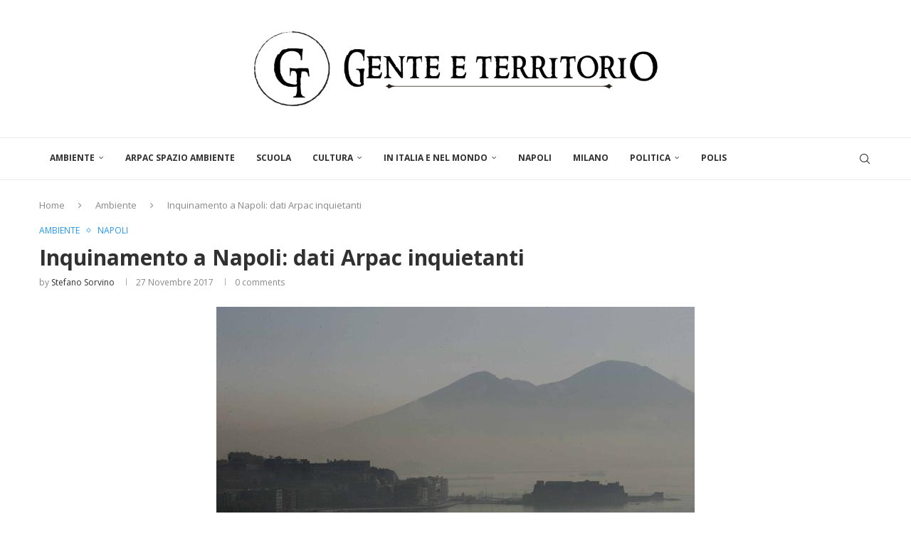

--- FILE ---
content_type: text/html; charset=UTF-8
request_url: https://www.genteeterritorio.it/inquinamento-napoli-dati-arpac-inquietanti/
body_size: 33111
content:
<!DOCTYPE html>
<html lang="it-IT">
<head>
    <meta charset="UTF-8">
    <meta http-equiv="X-UA-Compatible" content="IE=edge">
    <meta name="viewport" content="width=device-width, initial-scale=1">
    <link rel="profile" href="https://gmpg.org/xfn/11"/>
    <link rel="alternate" type="application/rss+xml" title="Gente e Territorio RSS Feed"
          href="https://www.genteeterritorio.it/feed/"/>
    <link rel="alternate" type="application/atom+xml" title="Gente e Territorio Atom Feed"
          href="https://www.genteeterritorio.it/feed/atom/"/>
    <link rel="pingback" href=""/>
    <!--[if lt IE 9]>
	<script src="https://www.genteeterritorio.it/wp-content/themes/soledad/js/html5.js"></script>
	<![endif]-->
	<link rel='preconnect' href='https://fonts.googleapis.com' />
<link rel='preconnect' href='https://fonts.gstatic.com' />
<meta http-equiv='x-dns-prefetch-control' content='on'>
<link rel='dns-prefetch' href='//fonts.googleapis.com' />
<link rel='dns-prefetch' href='//fonts.gstatic.com' />
<link rel='dns-prefetch' href='//s.gravatar.com' />
<link rel='dns-prefetch' href='//www.google-analytics.com' />
        <style>.elementor-add-section-area-button.penci-library-modal-btn:hover, .penci-library-modal-btn:hover {
                background: #6eb48c;
                opacity: 0.7
            }
            .elementor-add-section-area-button.penci-library-modal-btn, .penci-library-modal-btn {
                margin-left: 5px;
                background: #6eb48c;
                vertical-align: top;
                font-size: 0 !important;
            }
            .penci-library-modal-btn:before {
                content: '';
                width: 16px;
                height: 16px;
                background-image: url('https://img.genteeterritorio.it/wp-content/themes/soledad/images/penci-icon.png');
                background-position: center;
                background-size: contain;
                background-repeat: no-repeat;
            }
            #penci-library-modal .penci-elementor-template-library-template-name {
                text-align: right;
                flex: 1 0 0%;
            }</style>
		<meta name='robots' content='index, follow, max-image-preview:large, max-snippet:-1, max-video-preview:-1' />
	<style>img:is([sizes="auto" i], [sizes^="auto," i]) { contain-intrinsic-size: 3000px 1500px }</style>
	
	<!-- This site is optimized with the Yoast SEO plugin v26.8 - https://yoast.com/product/yoast-seo-wordpress/ -->
	<title>Inquinamento a Napoli: dati Arpac inquietanti - Gente e Territorio</title>
	<link rel="canonical" href="https://www.genteeterritorio.it/inquinamento-napoli-dati-arpac-inquietanti/" />
	<meta property="og:locale" content="it_IT" />
	<meta property="og:type" content="article" />
	<meta property="og:title" content="Inquinamento a Napoli: dati Arpac inquietanti - Gente e Territorio" />
	<meta property="og:description" content="Il Presidente dell&#8217;ACI, Antonio Coppola, ha invitato a non imputare al traffico veicolare le&hellip;" />
	<meta property="og:url" content="https://www.genteeterritorio.it/inquinamento-napoli-dati-arpac-inquietanti/" />
	<meta property="og:site_name" content="Gente e Territorio" />
	<meta property="article:publisher" content="https://www.facebook.com/genteterritorio/" />
	<meta property="article:published_time" content="2017-11-27T15:06:34+00:00" />
	<meta property="article:modified_time" content="2019-02-22T19:06:48+00:00" />
	<meta property="og:image" content="https://i0.wp.com/www.genteeterritorio.it/wp-content/uploads/2017/11/smg.jpg?fit=672%2C401&ssl=1" />
	<meta property="og:image:width" content="672" />
	<meta property="og:image:height" content="401" />
	<meta property="og:image:type" content="image/jpeg" />
	<meta name="author" content="Flavio Cioffi" />
	<meta name="twitter:card" content="summary_large_image" />
	<meta name="twitter:creator" content="@genteterritorio" />
	<meta name="twitter:site" content="@genteterritorio" />
	<meta name="twitter:label1" content="Scritto da" />
	<meta name="twitter:data1" content="Stefano Sorvino" />
	<meta name="twitter:label2" content="Tempo di lettura stimato" />
	<meta name="twitter:data2" content="3 minuti" />
	<script type="application/ld+json" class="yoast-schema-graph">{"@context":"https://schema.org","@graph":[{"@type":"Article","@id":"https://www.genteeterritorio.it/inquinamento-napoli-dati-arpac-inquietanti/#article","isPartOf":{"@id":"https://www.genteeterritorio.it/inquinamento-napoli-dati-arpac-inquietanti/"},"author":{"name":"Flavio Cioffi","@id":"https://www.genteeterritorio.it/#/schema/person/3e78c67740d0a79a4988fd81a412faca"},"headline":"Inquinamento a Napoli: dati Arpac inquietanti","datePublished":"2017-11-27T15:06:34+00:00","dateModified":"2019-02-22T19:06:48+00:00","mainEntityOfPage":{"@id":"https://www.genteeterritorio.it/inquinamento-napoli-dati-arpac-inquietanti/"},"wordCount":688,"publisher":{"@id":"https://www.genteeterritorio.it/#organization"},"image":{"@id":"https://www.genteeterritorio.it/inquinamento-napoli-dati-arpac-inquietanti/#primaryimage"},"thumbnailUrl":"https://img.genteeterritorio.it/wp-content/uploads/2017/11/smg.jpg","articleSection":["Ambiente","Napoli"],"inLanguage":"it-IT"},{"@type":"WebPage","@id":"https://www.genteeterritorio.it/inquinamento-napoli-dati-arpac-inquietanti/","url":"https://www.genteeterritorio.it/inquinamento-napoli-dati-arpac-inquietanti/","name":"Inquinamento a Napoli: dati Arpac inquietanti - Gente e Territorio","isPartOf":{"@id":"https://www.genteeterritorio.it/#website"},"primaryImageOfPage":{"@id":"https://www.genteeterritorio.it/inquinamento-napoli-dati-arpac-inquietanti/#primaryimage"},"image":{"@id":"https://www.genteeterritorio.it/inquinamento-napoli-dati-arpac-inquietanti/#primaryimage"},"thumbnailUrl":"https://img.genteeterritorio.it/wp-content/uploads/2017/11/smg.jpg","datePublished":"2017-11-27T15:06:34+00:00","dateModified":"2019-02-22T19:06:48+00:00","breadcrumb":{"@id":"https://www.genteeterritorio.it/inquinamento-napoli-dati-arpac-inquietanti/#breadcrumb"},"inLanguage":"it-IT","potentialAction":[{"@type":"ReadAction","target":["https://www.genteeterritorio.it/inquinamento-napoli-dati-arpac-inquietanti/"]}]},{"@type":"ImageObject","inLanguage":"it-IT","@id":"https://www.genteeterritorio.it/inquinamento-napoli-dati-arpac-inquietanti/#primaryimage","url":"https://img.genteeterritorio.it/wp-content/uploads/2017/11/smg.jpg","contentUrl":"https://img.genteeterritorio.it/wp-content/uploads/2017/11/smg.jpg","width":672,"height":401,"caption":"nebbia a napoli"},{"@type":"BreadcrumbList","@id":"https://www.genteeterritorio.it/inquinamento-napoli-dati-arpac-inquietanti/#breadcrumb","itemListElement":[{"@type":"ListItem","position":1,"name":"Home","item":"https://www.genteeterritorio.it/"},{"@type":"ListItem","position":2,"name":"Inquinamento a Napoli: dati Arpac inquietanti"}]},{"@type":"WebSite","@id":"https://www.genteeterritorio.it/#website","url":"https://www.genteeterritorio.it/","name":"Gente e Territorio","description":"Ambiente, Cultura, Politica","publisher":{"@id":"https://www.genteeterritorio.it/#organization"},"potentialAction":[{"@type":"SearchAction","target":{"@type":"EntryPoint","urlTemplate":"https://www.genteeterritorio.it/?s={search_term_string}"},"query-input":{"@type":"PropertyValueSpecification","valueRequired":true,"valueName":"search_term_string"}}],"inLanguage":"it-IT"},{"@type":"Organization","@id":"https://www.genteeterritorio.it/#organization","name":"Gente e Territorio","url":"https://www.genteeterritorio.it/","logo":{"@type":"ImageObject","inLanguage":"it-IT","@id":"https://www.genteeterritorio.it/#/schema/logo/image/","url":"https://i2.wp.com/www.genteeterritorio.it/wp-content/uploads/2018/01/cropped-22853273_504806966561246_2386373903783301331_n.png?fit=138%2C138&ssl=1","contentUrl":"https://i2.wp.com/www.genteeterritorio.it/wp-content/uploads/2018/01/cropped-22853273_504806966561246_2386373903783301331_n.png?fit=138%2C138&ssl=1","width":138,"height":138,"caption":"Gente e Territorio"},"image":{"@id":"https://www.genteeterritorio.it/#/schema/logo/image/"},"sameAs":["https://www.facebook.com/genteterritorio/","https://x.com/genteterritorio","https://www.youtube.com/channel/UCljvNsNyxxv26HK8FeLQJbQ"]},{"@type":"Person","@id":"https://www.genteeterritorio.it/#/schema/person/3e78c67740d0a79a4988fd81a412faca","name":"Flavio Cioffi","image":{"@type":"ImageObject","inLanguage":"it-IT","@id":"https://www.genteeterritorio.it/#/schema/person/image/","url":"https://secure.gravatar.com/avatar/865c817b949018dff80ca3c398355ae7?s=96&d=mm&r=g","contentUrl":"https://secure.gravatar.com/avatar/865c817b949018dff80ca3c398355ae7?s=96&d=mm&r=g","caption":"Flavio Cioffi"},"url":"#"}]}</script>
	<!-- / Yoast SEO plugin. -->


<link rel='dns-prefetch' href='//stats.wp.com' />
<link rel='dns-prefetch' href='//fonts.googleapis.com' />
<link rel='dns-prefetch' href='//img.genteeterritorio.it' />
<link rel='dns-prefetch' href='//css.genteeterritorio.it' />
<link rel='dns-prefetch' href='//js.genteeterritorio.it' />
<link rel='dns-prefetch' href='//www.googletagmanager.com' />
<link href='https://img.genteeterritorio.it' rel='preconnect' />
<link href='https://css.genteeterritorio.it' rel='preconnect' />
<link href='https://js.genteeterritorio.it' rel='preconnect' />
<link rel="alternate" type="application/rss+xml" title="Gente e Territorio &raquo; Feed" href="https://www.genteeterritorio.it/feed/" />
<link rel="alternate" type="application/rss+xml" title="Gente e Territorio &raquo; Feed dei commenti" href="https://www.genteeterritorio.it/comments/feed/" />
<script type="text/javascript">
/* <![CDATA[ */
window._wpemojiSettings = {"baseUrl":"https:\/\/s.w.org\/images\/core\/emoji\/15.0.3\/72x72\/","ext":".png","svgUrl":"https:\/\/s.w.org\/images\/core\/emoji\/15.0.3\/svg\/","svgExt":".svg","source":{"concatemoji":"https:\/\/www.genteeterritorio.it\/wp-includes\/js\/wp-emoji-release.min.js?ver=6.7.4"}};
/*! This file is auto-generated */
!function(i,n){var o,s,e;function c(e){try{var t={supportTests:e,timestamp:(new Date).valueOf()};sessionStorage.setItem(o,JSON.stringify(t))}catch(e){}}function p(e,t,n){e.clearRect(0,0,e.canvas.width,e.canvas.height),e.fillText(t,0,0);var t=new Uint32Array(e.getImageData(0,0,e.canvas.width,e.canvas.height).data),r=(e.clearRect(0,0,e.canvas.width,e.canvas.height),e.fillText(n,0,0),new Uint32Array(e.getImageData(0,0,e.canvas.width,e.canvas.height).data));return t.every(function(e,t){return e===r[t]})}function u(e,t,n){switch(t){case"flag":return n(e,"\ud83c\udff3\ufe0f\u200d\u26a7\ufe0f","\ud83c\udff3\ufe0f\u200b\u26a7\ufe0f")?!1:!n(e,"\ud83c\uddfa\ud83c\uddf3","\ud83c\uddfa\u200b\ud83c\uddf3")&&!n(e,"\ud83c\udff4\udb40\udc67\udb40\udc62\udb40\udc65\udb40\udc6e\udb40\udc67\udb40\udc7f","\ud83c\udff4\u200b\udb40\udc67\u200b\udb40\udc62\u200b\udb40\udc65\u200b\udb40\udc6e\u200b\udb40\udc67\u200b\udb40\udc7f");case"emoji":return!n(e,"\ud83d\udc26\u200d\u2b1b","\ud83d\udc26\u200b\u2b1b")}return!1}function f(e,t,n){var r="undefined"!=typeof WorkerGlobalScope&&self instanceof WorkerGlobalScope?new OffscreenCanvas(300,150):i.createElement("canvas"),a=r.getContext("2d",{willReadFrequently:!0}),o=(a.textBaseline="top",a.font="600 32px Arial",{});return e.forEach(function(e){o[e]=t(a,e,n)}),o}function t(e){var t=i.createElement("script");t.src=e,t.defer=!0,i.head.appendChild(t)}"undefined"!=typeof Promise&&(o="wpEmojiSettingsSupports",s=["flag","emoji"],n.supports={everything:!0,everythingExceptFlag:!0},e=new Promise(function(e){i.addEventListener("DOMContentLoaded",e,{once:!0})}),new Promise(function(t){var n=function(){try{var e=JSON.parse(sessionStorage.getItem(o));if("object"==typeof e&&"number"==typeof e.timestamp&&(new Date).valueOf()<e.timestamp+604800&&"object"==typeof e.supportTests)return e.supportTests}catch(e){}return null}();if(!n){if("undefined"!=typeof Worker&&"undefined"!=typeof OffscreenCanvas&&"undefined"!=typeof URL&&URL.createObjectURL&&"undefined"!=typeof Blob)try{var e="postMessage("+f.toString()+"("+[JSON.stringify(s),u.toString(),p.toString()].join(",")+"));",r=new Blob([e],{type:"text/javascript"}),a=new Worker(URL.createObjectURL(r),{name:"wpTestEmojiSupports"});return void(a.onmessage=function(e){c(n=e.data),a.terminate(),t(n)})}catch(e){}c(n=f(s,u,p))}t(n)}).then(function(e){for(var t in e)n.supports[t]=e[t],n.supports.everything=n.supports.everything&&n.supports[t],"flag"!==t&&(n.supports.everythingExceptFlag=n.supports.everythingExceptFlag&&n.supports[t]);n.supports.everythingExceptFlag=n.supports.everythingExceptFlag&&!n.supports.flag,n.DOMReady=!1,n.readyCallback=function(){n.DOMReady=!0}}).then(function(){return e}).then(function(){var e;n.supports.everything||(n.readyCallback(),(e=n.source||{}).concatemoji?t(e.concatemoji):e.wpemoji&&e.twemoji&&(t(e.twemoji),t(e.wpemoji)))}))}((window,document),window._wpemojiSettings);
/* ]]> */
</script>
<link rel='stylesheet' id='wplp-bakery-style-css' href='https://css.genteeterritorio.it/wp-content/plugins/wp-latest-posts/css/vc_style.css?ver=5.0.11' type='text/css' media='all' />
<link rel='stylesheet' id='jetpack_related-posts-css' href='https://css.genteeterritorio.it/wp-content/plugins/jetpack/modules/related-posts/related-posts.css?ver=20240116' type='text/css' media='all' />
<link rel='stylesheet' id='dashicons-css' href='https://css.genteeterritorio.it/wp-includes/css/dashicons.min.css?ver=6.7.4' type='text/css' media='all' />
<link rel='stylesheet' id='post-views-counter-frontend-css' href='https://css.genteeterritorio.it/wp-content/plugins/post-views-counter/css/frontend.css?ver=1.7.0' type='text/css' media='all' />
<style id='wp-emoji-styles-inline-css' type='text/css'>

	img.wp-smiley, img.emoji {
		display: inline !important;
		border: none !important;
		box-shadow: none !important;
		height: 1em !important;
		width: 1em !important;
		margin: 0 0.07em !important;
		vertical-align: -0.1em !important;
		background: none !important;
		padding: 0 !important;
	}
</style>
<link rel='stylesheet' id='wp-block-library-css' href='https://css.genteeterritorio.it/wp-includes/css/dist/block-library/style.min.css?ver=6.7.4' type='text/css' media='all' />
<style id='wp-block-library-theme-inline-css' type='text/css'>
.wp-block-audio :where(figcaption){color:#555;font-size:13px;text-align:center}.is-dark-theme .wp-block-audio :where(figcaption){color:#ffffffa6}.wp-block-audio{margin:0 0 1em}.wp-block-code{border:1px solid #ccc;border-radius:4px;font-family:Menlo,Consolas,monaco,monospace;padding:.8em 1em}.wp-block-embed :where(figcaption){color:#555;font-size:13px;text-align:center}.is-dark-theme .wp-block-embed :where(figcaption){color:#ffffffa6}.wp-block-embed{margin:0 0 1em}.blocks-gallery-caption{color:#555;font-size:13px;text-align:center}.is-dark-theme .blocks-gallery-caption{color:#ffffffa6}:root :where(.wp-block-image figcaption){color:#555;font-size:13px;text-align:center}.is-dark-theme :root :where(.wp-block-image figcaption){color:#ffffffa6}.wp-block-image{margin:0 0 1em}.wp-block-pullquote{border-bottom:4px solid;border-top:4px solid;color:currentColor;margin-bottom:1.75em}.wp-block-pullquote cite,.wp-block-pullquote footer,.wp-block-pullquote__citation{color:currentColor;font-size:.8125em;font-style:normal;text-transform:uppercase}.wp-block-quote{border-left:.25em solid;margin:0 0 1.75em;padding-left:1em}.wp-block-quote cite,.wp-block-quote footer{color:currentColor;font-size:.8125em;font-style:normal;position:relative}.wp-block-quote:where(.has-text-align-right){border-left:none;border-right:.25em solid;padding-left:0;padding-right:1em}.wp-block-quote:where(.has-text-align-center){border:none;padding-left:0}.wp-block-quote.is-large,.wp-block-quote.is-style-large,.wp-block-quote:where(.is-style-plain){border:none}.wp-block-search .wp-block-search__label{font-weight:700}.wp-block-search__button{border:1px solid #ccc;padding:.375em .625em}:where(.wp-block-group.has-background){padding:1.25em 2.375em}.wp-block-separator.has-css-opacity{opacity:.4}.wp-block-separator{border:none;border-bottom:2px solid;margin-left:auto;margin-right:auto}.wp-block-separator.has-alpha-channel-opacity{opacity:1}.wp-block-separator:not(.is-style-wide):not(.is-style-dots){width:100px}.wp-block-separator.has-background:not(.is-style-dots){border-bottom:none;height:1px}.wp-block-separator.has-background:not(.is-style-wide):not(.is-style-dots){height:2px}.wp-block-table{margin:0 0 1em}.wp-block-table td,.wp-block-table th{word-break:normal}.wp-block-table :where(figcaption){color:#555;font-size:13px;text-align:center}.is-dark-theme .wp-block-table :where(figcaption){color:#ffffffa6}.wp-block-video :where(figcaption){color:#555;font-size:13px;text-align:center}.is-dark-theme .wp-block-video :where(figcaption){color:#ffffffa6}.wp-block-video{margin:0 0 1em}:root :where(.wp-block-template-part.has-background){margin-bottom:0;margin-top:0;padding:1.25em 2.375em}
</style>
<style id='block-soledad-style-inline-css' type='text/css'>
.pchead-e-block{--pcborder-cl:#dedede;--pcaccent-cl:#6eb48c}.heading1-style-1>h1,.heading1-style-2>h1,.heading2-style-1>h2,.heading2-style-2>h2,.heading3-style-1>h3,.heading3-style-2>h3,.heading4-style-1>h4,.heading4-style-2>h4,.heading5-style-1>h5,.heading5-style-2>h5{padding-bottom:8px;border-bottom:1px solid var(--pcborder-cl);overflow:hidden}.heading1-style-2>h1,.heading2-style-2>h2,.heading3-style-2>h3,.heading4-style-2>h4,.heading5-style-2>h5{border-bottom-width:0;position:relative}.heading1-style-2>h1:before,.heading2-style-2>h2:before,.heading3-style-2>h3:before,.heading4-style-2>h4:before,.heading5-style-2>h5:before{content:'';width:50px;height:2px;bottom:0;left:0;z-index:2;background:var(--pcaccent-cl);position:absolute}.heading1-style-2>h1:after,.heading2-style-2>h2:after,.heading3-style-2>h3:after,.heading4-style-2>h4:after,.heading5-style-2>h5:after{content:'';width:100%;height:2px;bottom:0;left:20px;z-index:1;background:var(--pcborder-cl);position:absolute}.heading1-style-3>h1,.heading1-style-4>h1,.heading2-style-3>h2,.heading2-style-4>h2,.heading3-style-3>h3,.heading3-style-4>h3,.heading4-style-3>h4,.heading4-style-4>h4,.heading5-style-3>h5,.heading5-style-4>h5{position:relative;padding-left:20px}.heading1-style-3>h1:before,.heading1-style-4>h1:before,.heading2-style-3>h2:before,.heading2-style-4>h2:before,.heading3-style-3>h3:before,.heading3-style-4>h3:before,.heading4-style-3>h4:before,.heading4-style-4>h4:before,.heading5-style-3>h5:before,.heading5-style-4>h5:before{width:10px;height:100%;content:'';position:absolute;top:0;left:0;bottom:0;background:var(--pcaccent-cl)}.heading1-style-4>h1,.heading2-style-4>h2,.heading3-style-4>h3,.heading4-style-4>h4,.heading5-style-4>h5{padding:10px 20px;background:#f1f1f1}.heading1-style-5>h1,.heading2-style-5>h2,.heading3-style-5>h3,.heading4-style-5>h4,.heading5-style-5>h5{position:relative;z-index:1}.heading1-style-5>h1:before,.heading2-style-5>h2:before,.heading3-style-5>h3:before,.heading4-style-5>h4:before,.heading5-style-5>h5:before{content:"";position:absolute;left:0;bottom:0;width:200px;height:50%;transform:skew(-25deg) translateX(0);background:var(--pcaccent-cl);z-index:-1;opacity:.4}.heading1-style-6>h1,.heading2-style-6>h2,.heading3-style-6>h3,.heading4-style-6>h4,.heading5-style-6>h5{text-decoration:underline;text-underline-offset:2px;text-decoration-thickness:4px;text-decoration-color:var(--pcaccent-cl)}
</style>
<style id='classic-theme-styles-inline-css' type='text/css'>
/*! This file is auto-generated */
.wp-block-button__link{color:#fff;background-color:#32373c;border-radius:9999px;box-shadow:none;text-decoration:none;padding:calc(.667em + 2px) calc(1.333em + 2px);font-size:1.125em}.wp-block-file__button{background:#32373c;color:#fff;text-decoration:none}
</style>
<style id='global-styles-inline-css' type='text/css'>
:root{--wp--preset--aspect-ratio--square: 1;--wp--preset--aspect-ratio--4-3: 4/3;--wp--preset--aspect-ratio--3-4: 3/4;--wp--preset--aspect-ratio--3-2: 3/2;--wp--preset--aspect-ratio--2-3: 2/3;--wp--preset--aspect-ratio--16-9: 16/9;--wp--preset--aspect-ratio--9-16: 9/16;--wp--preset--color--black: #000000;--wp--preset--color--cyan-bluish-gray: #abb8c3;--wp--preset--color--white: #ffffff;--wp--preset--color--pale-pink: #f78da7;--wp--preset--color--vivid-red: #cf2e2e;--wp--preset--color--luminous-vivid-orange: #ff6900;--wp--preset--color--luminous-vivid-amber: #fcb900;--wp--preset--color--light-green-cyan: #7bdcb5;--wp--preset--color--vivid-green-cyan: #00d084;--wp--preset--color--pale-cyan-blue: #8ed1fc;--wp--preset--color--vivid-cyan-blue: #0693e3;--wp--preset--color--vivid-purple: #9b51e0;--wp--preset--gradient--vivid-cyan-blue-to-vivid-purple: linear-gradient(135deg,rgba(6,147,227,1) 0%,rgb(155,81,224) 100%);--wp--preset--gradient--light-green-cyan-to-vivid-green-cyan: linear-gradient(135deg,rgb(122,220,180) 0%,rgb(0,208,130) 100%);--wp--preset--gradient--luminous-vivid-amber-to-luminous-vivid-orange: linear-gradient(135deg,rgba(252,185,0,1) 0%,rgba(255,105,0,1) 100%);--wp--preset--gradient--luminous-vivid-orange-to-vivid-red: linear-gradient(135deg,rgba(255,105,0,1) 0%,rgb(207,46,46) 100%);--wp--preset--gradient--very-light-gray-to-cyan-bluish-gray: linear-gradient(135deg,rgb(238,238,238) 0%,rgb(169,184,195) 100%);--wp--preset--gradient--cool-to-warm-spectrum: linear-gradient(135deg,rgb(74,234,220) 0%,rgb(151,120,209) 20%,rgb(207,42,186) 40%,rgb(238,44,130) 60%,rgb(251,105,98) 80%,rgb(254,248,76) 100%);--wp--preset--gradient--blush-light-purple: linear-gradient(135deg,rgb(255,206,236) 0%,rgb(152,150,240) 100%);--wp--preset--gradient--blush-bordeaux: linear-gradient(135deg,rgb(254,205,165) 0%,rgb(254,45,45) 50%,rgb(107,0,62) 100%);--wp--preset--gradient--luminous-dusk: linear-gradient(135deg,rgb(255,203,112) 0%,rgb(199,81,192) 50%,rgb(65,88,208) 100%);--wp--preset--gradient--pale-ocean: linear-gradient(135deg,rgb(255,245,203) 0%,rgb(182,227,212) 50%,rgb(51,167,181) 100%);--wp--preset--gradient--electric-grass: linear-gradient(135deg,rgb(202,248,128) 0%,rgb(113,206,126) 100%);--wp--preset--gradient--midnight: linear-gradient(135deg,rgb(2,3,129) 0%,rgb(40,116,252) 100%);--wp--preset--font-size--small: 12px;--wp--preset--font-size--medium: 20px;--wp--preset--font-size--large: 32px;--wp--preset--font-size--x-large: 42px;--wp--preset--font-size--normal: 14px;--wp--preset--font-size--huge: 42px;--wp--preset--spacing--20: 0.44rem;--wp--preset--spacing--30: 0.67rem;--wp--preset--spacing--40: 1rem;--wp--preset--spacing--50: 1.5rem;--wp--preset--spacing--60: 2.25rem;--wp--preset--spacing--70: 3.38rem;--wp--preset--spacing--80: 5.06rem;--wp--preset--shadow--natural: 6px 6px 9px rgba(0, 0, 0, 0.2);--wp--preset--shadow--deep: 12px 12px 50px rgba(0, 0, 0, 0.4);--wp--preset--shadow--sharp: 6px 6px 0px rgba(0, 0, 0, 0.2);--wp--preset--shadow--outlined: 6px 6px 0px -3px rgba(255, 255, 255, 1), 6px 6px rgba(0, 0, 0, 1);--wp--preset--shadow--crisp: 6px 6px 0px rgba(0, 0, 0, 1);}:where(.is-layout-flex){gap: 0.5em;}:where(.is-layout-grid){gap: 0.5em;}body .is-layout-flex{display: flex;}.is-layout-flex{flex-wrap: wrap;align-items: center;}.is-layout-flex > :is(*, div){margin: 0;}body .is-layout-grid{display: grid;}.is-layout-grid > :is(*, div){margin: 0;}:where(.wp-block-columns.is-layout-flex){gap: 2em;}:where(.wp-block-columns.is-layout-grid){gap: 2em;}:where(.wp-block-post-template.is-layout-flex){gap: 1.25em;}:where(.wp-block-post-template.is-layout-grid){gap: 1.25em;}.has-black-color{color: var(--wp--preset--color--black) !important;}.has-cyan-bluish-gray-color{color: var(--wp--preset--color--cyan-bluish-gray) !important;}.has-white-color{color: var(--wp--preset--color--white) !important;}.has-pale-pink-color{color: var(--wp--preset--color--pale-pink) !important;}.has-vivid-red-color{color: var(--wp--preset--color--vivid-red) !important;}.has-luminous-vivid-orange-color{color: var(--wp--preset--color--luminous-vivid-orange) !important;}.has-luminous-vivid-amber-color{color: var(--wp--preset--color--luminous-vivid-amber) !important;}.has-light-green-cyan-color{color: var(--wp--preset--color--light-green-cyan) !important;}.has-vivid-green-cyan-color{color: var(--wp--preset--color--vivid-green-cyan) !important;}.has-pale-cyan-blue-color{color: var(--wp--preset--color--pale-cyan-blue) !important;}.has-vivid-cyan-blue-color{color: var(--wp--preset--color--vivid-cyan-blue) !important;}.has-vivid-purple-color{color: var(--wp--preset--color--vivid-purple) !important;}.has-black-background-color{background-color: var(--wp--preset--color--black) !important;}.has-cyan-bluish-gray-background-color{background-color: var(--wp--preset--color--cyan-bluish-gray) !important;}.has-white-background-color{background-color: var(--wp--preset--color--white) !important;}.has-pale-pink-background-color{background-color: var(--wp--preset--color--pale-pink) !important;}.has-vivid-red-background-color{background-color: var(--wp--preset--color--vivid-red) !important;}.has-luminous-vivid-orange-background-color{background-color: var(--wp--preset--color--luminous-vivid-orange) !important;}.has-luminous-vivid-amber-background-color{background-color: var(--wp--preset--color--luminous-vivid-amber) !important;}.has-light-green-cyan-background-color{background-color: var(--wp--preset--color--light-green-cyan) !important;}.has-vivid-green-cyan-background-color{background-color: var(--wp--preset--color--vivid-green-cyan) !important;}.has-pale-cyan-blue-background-color{background-color: var(--wp--preset--color--pale-cyan-blue) !important;}.has-vivid-cyan-blue-background-color{background-color: var(--wp--preset--color--vivid-cyan-blue) !important;}.has-vivid-purple-background-color{background-color: var(--wp--preset--color--vivid-purple) !important;}.has-black-border-color{border-color: var(--wp--preset--color--black) !important;}.has-cyan-bluish-gray-border-color{border-color: var(--wp--preset--color--cyan-bluish-gray) !important;}.has-white-border-color{border-color: var(--wp--preset--color--white) !important;}.has-pale-pink-border-color{border-color: var(--wp--preset--color--pale-pink) !important;}.has-vivid-red-border-color{border-color: var(--wp--preset--color--vivid-red) !important;}.has-luminous-vivid-orange-border-color{border-color: var(--wp--preset--color--luminous-vivid-orange) !important;}.has-luminous-vivid-amber-border-color{border-color: var(--wp--preset--color--luminous-vivid-amber) !important;}.has-light-green-cyan-border-color{border-color: var(--wp--preset--color--light-green-cyan) !important;}.has-vivid-green-cyan-border-color{border-color: var(--wp--preset--color--vivid-green-cyan) !important;}.has-pale-cyan-blue-border-color{border-color: var(--wp--preset--color--pale-cyan-blue) !important;}.has-vivid-cyan-blue-border-color{border-color: var(--wp--preset--color--vivid-cyan-blue) !important;}.has-vivid-purple-border-color{border-color: var(--wp--preset--color--vivid-purple) !important;}.has-vivid-cyan-blue-to-vivid-purple-gradient-background{background: var(--wp--preset--gradient--vivid-cyan-blue-to-vivid-purple) !important;}.has-light-green-cyan-to-vivid-green-cyan-gradient-background{background: var(--wp--preset--gradient--light-green-cyan-to-vivid-green-cyan) !important;}.has-luminous-vivid-amber-to-luminous-vivid-orange-gradient-background{background: var(--wp--preset--gradient--luminous-vivid-amber-to-luminous-vivid-orange) !important;}.has-luminous-vivid-orange-to-vivid-red-gradient-background{background: var(--wp--preset--gradient--luminous-vivid-orange-to-vivid-red) !important;}.has-very-light-gray-to-cyan-bluish-gray-gradient-background{background: var(--wp--preset--gradient--very-light-gray-to-cyan-bluish-gray) !important;}.has-cool-to-warm-spectrum-gradient-background{background: var(--wp--preset--gradient--cool-to-warm-spectrum) !important;}.has-blush-light-purple-gradient-background{background: var(--wp--preset--gradient--blush-light-purple) !important;}.has-blush-bordeaux-gradient-background{background: var(--wp--preset--gradient--blush-bordeaux) !important;}.has-luminous-dusk-gradient-background{background: var(--wp--preset--gradient--luminous-dusk) !important;}.has-pale-ocean-gradient-background{background: var(--wp--preset--gradient--pale-ocean) !important;}.has-electric-grass-gradient-background{background: var(--wp--preset--gradient--electric-grass) !important;}.has-midnight-gradient-background{background: var(--wp--preset--gradient--midnight) !important;}.has-small-font-size{font-size: var(--wp--preset--font-size--small) !important;}.has-medium-font-size{font-size: var(--wp--preset--font-size--medium) !important;}.has-large-font-size{font-size: var(--wp--preset--font-size--large) !important;}.has-x-large-font-size{font-size: var(--wp--preset--font-size--x-large) !important;}
:where(.wp-block-post-template.is-layout-flex){gap: 1.25em;}:where(.wp-block-post-template.is-layout-grid){gap: 1.25em;}
:where(.wp-block-columns.is-layout-flex){gap: 2em;}:where(.wp-block-columns.is-layout-grid){gap: 2em;}
:root :where(.wp-block-pullquote){font-size: 1.5em;line-height: 1.6;}
</style>
<link rel='stylesheet' id='contact-form-7-css' href='https://css.genteeterritorio.it/wp-content/plugins/contact-form-7/includes/css/styles.css?ver=6.1.4' type='text/css' media='all' />
<link rel='stylesheet' id='image-hover-effects-css-css' href='https://css.genteeterritorio.it/wp-content/plugins/mega-addons-for-visual-composer-pro/css/ihover.css?ver=6.7.4' type='text/css' media='all' />
<link rel='stylesheet' id='style-css-css' href='https://css.genteeterritorio.it/wp-content/plugins/mega-addons-for-visual-composer-pro/css/style.css?ver=6.7.4' type='text/css' media='all' />
<link rel='stylesheet' id='font-awesome-latest-css' href='https://css.genteeterritorio.it/wp-content/plugins/mega-addons-for-visual-composer-pro/css/font-awesome/css/all.css?ver=6.7.4' type='text/css' media='all' />
<link rel='stylesheet' id='penci-review-css' href='https://css.genteeterritorio.it/wp-content/plugins/penci-review/css/style.css?ver=3.3' type='text/css' media='all' />
<link rel='stylesheet' id='penci-oswald-css' href='//fonts.googleapis.com/css?family=Oswald%3A400&#038;display=swap&#038;ver=6.7.4' type='text/css' media='all' />
<link rel='stylesheet' id='widgetopts-styles-css' href='https://css.genteeterritorio.it/wp-content/plugins/widget-options/assets/css/widget-options.css?ver=4.1.3' type='text/css' media='all' />
<link rel='stylesheet' id='penci-soledad-parent-style-css' href='https://css.genteeterritorio.it/wp-content/themes/soledad/style.css?ver=6.7.4' type='text/css' media='all' />
<link rel='stylesheet' id='penci-fonts-css' href='https://fonts.googleapis.com/css?family=Open+Sans%3A300%2C300italic%2C400%2C400italic%2C500%2C500italic%2C600%2C600italic%2C700%2C700italic%2C800%2C800italic%26subset%3Dlatin%2Ccyrillic%2Ccyrillic-ext%2Cgreek%2Cgreek-ext%2Clatin-ext&#038;display=swap&#038;ver=8.6.0' type='text/css' media='' />
<link rel='stylesheet' id='penci-main-style-css' href='https://css.genteeterritorio.it/wp-content/themes/soledad/main.css?ver=8.6.0' type='text/css' media='all' />
<link rel='stylesheet' id='penci-swiper-bundle-css' href='https://css.genteeterritorio.it/wp-content/themes/soledad/css/swiper-bundle.min.css?ver=8.6.0' type='text/css' media='all' />
<link rel='stylesheet' id='penci-font-awesomeold-css' href='https://css.genteeterritorio.it/wp-content/themes/soledad/css/font-awesome.4.7.0.swap.min.css?ver=4.7.0' type='text/css' media='all' />
<link rel='stylesheet' id='penci_icon-css' href='https://css.genteeterritorio.it/wp-content/themes/soledad/css/penci-icon.css?ver=8.6.0' type='text/css' media='all' />
<link rel='stylesheet' id='penci_style-css' href='https://css.genteeterritorio.it/wp-content/themes/soledad-child/style.css?ver=8.6.0' type='text/css' media='all' />
<link rel='stylesheet' id='penci_social_counter-css' href='https://css.genteeterritorio.it/wp-content/themes/soledad/css/social-counter.css?ver=8.6.0' type='text/css' media='all' />
<link rel='stylesheet' id='elementor-icons-css' href='https://css.genteeterritorio.it/wp-content/plugins/elementor/assets/lib/eicons/css/elementor-icons.min.css?ver=5.45.0' type='text/css' media='all' />
<link rel='stylesheet' id='elementor-frontend-css' href='https://css.genteeterritorio.it/wp-content/plugins/elementor/assets/css/frontend.min.css?ver=3.34.1' type='text/css' media='all' />
<link rel='stylesheet' id='elementor-post-22570-css' href='https://css.genteeterritorio.it/wp-content/uploads/elementor/css/post-22570.css?ver=1769223308' type='text/css' media='all' />
<link rel='stylesheet' id='penci-recipe-css-css' href='https://css.genteeterritorio.it/wp-content/plugins/penci-recipe/css/recipe.css?ver=3.8' type='text/css' media='all' />
<link rel='stylesheet' id='sib-front-css-css' href='https://css.genteeterritorio.it/wp-content/plugins/mailin/css/mailin-front.css?ver=6.7.4' type='text/css' media='all' />
<link rel='stylesheet' id='elementor-gf-local-roboto-css' href='https://css.genteeterritorio.it/wp-content/uploads/elementor/google-fonts/css/roboto.css?ver=1743367493' type='text/css' media='all' />
<link rel='stylesheet' id='elementor-gf-local-robotoslab-css' href='https://css.genteeterritorio.it/wp-content/uploads/elementor/google-fonts/css/robotoslab.css?ver=1743367451' type='text/css' media='all' />
<link rel='stylesheet' id='myStyleSheets-css' href='https://css.genteeterritorio.it/wp-content/plugins/wp-latest-posts/css/wplp_front.css?ver=5.0.11' type='text/css' media='all' />
<script type="text/javascript" src="https://js.genteeterritorio.it/wp-includes/js/jquery/jquery.min.js?ver=3.7.1" id="jquery-core-js"></script>
<script type="text/javascript" src="https://js.genteeterritorio.it/wp-includes/js/jquery/jquery-migrate.min.js?ver=3.4.1" id="jquery-migrate-js"></script>
<script type="text/javascript" id="jetpack_related-posts-js-extra">
/* <![CDATA[ */
var related_posts_js_options = {"post_heading":"h4"};
/* ]]> */
</script>
<script type="text/javascript" src="https://css.genteeterritorio.it/wp-content/plugins/jetpack/_inc/build/related-posts/related-posts.min.js?ver=20240116" id="jetpack_related-posts-js"></script>
<script type="text/javascript" id="post-views-counter-frontend-js-before">
/* <![CDATA[ */
var pvcArgsFrontend = {"mode":"rest_api","postID":1690,"requestURL":"https:\/\/www.genteeterritorio.it\/wp-json\/post-views-counter\/view-post\/1690","nonce":"d0a9e42132","dataStorage":"cookies","multisite":false,"path":"\/","domain":""};
/* ]]> */
</script>
<script type="text/javascript" src="https://js.genteeterritorio.it/wp-content/plugins/post-views-counter/js/frontend.js?ver=1.7.0" id="post-views-counter-frontend-js"></script>
<script type="text/javascript" id="image-watermark-no-right-click-js-before">
/* <![CDATA[ */
var iwArgsNoRightClick = {"rightclick":"N","draganddrop":"N","devtools":"Y","enableToast":"Y","toastMessage":"This content is protected"};
/* ]]> */
</script>
<script type="text/javascript" src="https://css.genteeterritorio.it/wp-content/plugins/image-watermark/js/no-right-click.js?ver=2.0.3" id="image-watermark-no-right-click-js"></script>
<script type="text/javascript" id="sib-front-js-js-extra">
/* <![CDATA[ */
var sibErrMsg = {"invalidMail":"Please fill out valid email address","requiredField":"Please fill out required fields","invalidDateFormat":"Please fill out valid date format","invalidSMSFormat":"Please fill out valid phone number"};
var ajax_sib_front_object = {"ajax_url":"https:\/\/www.genteeterritorio.it\/wp-admin\/admin-ajax.php","ajax_nonce":"b889e3635e","flag_url":"https:\/\/www.genteeterritorio.it\/wp-content\/plugins\/mailin\/img\/flags\/"};
/* ]]> */
</script>
<script type="text/javascript" src="https://js.genteeterritorio.it/wp-content/plugins/mailin/js/mailin-front.js?ver=1763401805" id="sib-front-js-js"></script>
<script></script><link rel="https://api.w.org/" href="https://www.genteeterritorio.it/wp-json/" /><link rel="alternate" title="JSON" type="application/json" href="https://www.genteeterritorio.it/wp-json/wp/v2/posts/1690" /><link rel="EditURI" type="application/rsd+xml" title="RSD" href="https://www.genteeterritorio.it/xmlrpc.php?rsd" />
<meta name="generator" content="WordPress 6.7.4" />
<meta name="generator" content="Soledad 8.6.0" />
<link rel='shortlink' href='https://www.genteeterritorio.it/?p=1690' />
<link rel="alternate" title="oEmbed (JSON)" type="application/json+oembed" href="https://www.genteeterritorio.it/wp-json/oembed/1.0/embed?url=https%3A%2F%2Fwww.genteeterritorio.it%2Finquinamento-napoli-dati-arpac-inquietanti%2F" />
<link rel="alternate" title="oEmbed (XML)" type="text/xml+oembed" href="https://www.genteeterritorio.it/wp-json/oembed/1.0/embed?url=https%3A%2F%2Fwww.genteeterritorio.it%2Finquinamento-napoli-dati-arpac-inquietanti%2F&#038;format=xml" />
<link rel="alternate" href="https://www.genteeterritorio.it/inquinamento-napoli-dati-arpac-inquietanti/" hreflang="x-default" /><meta name="generator" content="Site Kit by Google 1.170.0" />    <style type="text/css">
                                                                                                                                            </style>
		<style>img#wpstats{display:none}</style>
		
        <script type="text/javascript">
            var jQueryMigrateHelperHasSentDowngrade = false;

			window.onerror = function( msg, url, line, col, error ) {
				// Break out early, do not processing if a downgrade reqeust was already sent.
				if ( jQueryMigrateHelperHasSentDowngrade ) {
					return true;
                }

				var xhr = new XMLHttpRequest();
				var nonce = '1af2330e15';
				var jQueryFunctions = [
					'andSelf',
					'browser',
					'live',
					'boxModel',
					'support.boxModel',
					'size',
					'swap',
					'clean',
					'sub',
                ];
				var match_pattern = /\)\.(.+?) is not a function/;
                var erroredFunction = msg.match( match_pattern );

                // If there was no matching functions, do not try to downgrade.
                if ( null === erroredFunction || typeof erroredFunction !== 'object' || typeof erroredFunction[1] === "undefined" || -1 === jQueryFunctions.indexOf( erroredFunction[1] ) ) {
                    return true;
                }

                // Set that we've now attempted a downgrade request.
                jQueryMigrateHelperHasSentDowngrade = true;

				xhr.open( 'POST', 'https://www.genteeterritorio.it/wp-admin/admin-ajax.php' );
				xhr.setRequestHeader( 'Content-Type', 'application/x-www-form-urlencoded' );
				xhr.onload = function () {
					var response,
                        reload = false;

					if ( 200 === xhr.status ) {
                        try {
                        	response = JSON.parse( xhr.response );

                        	reload = response.data.reload;
                        } catch ( e ) {
                        	reload = false;
                        }
                    }

					// Automatically reload the page if a deprecation caused an automatic downgrade, ensure visitors get the best possible experience.
					if ( reload ) {
						location.reload();
                    }
				};

				xhr.send( encodeURI( 'action=jquery-migrate-downgrade-version&_wpnonce=' + nonce ) );

				// Suppress error alerts in older browsers
				return true;
			}
        </script>

		<script>var portfolioDataJs = portfolioDataJs || [];</script><meta name="google-site-verification" content="iLbpc77Z4dHPWm4oFOO731ABUK9ncMdW5yHTptZLv_8" />
<script async src="https://pagead2.googlesyndication.com/pagead/js/adsbygoogle.js?client=ca-pub-1412475854319698"
     crossorigin="anonymous"></script>

<!-- Google tag (gtag.js) -->
<script async src="https://www.googletagmanager.com/gtag/js?id=G-381DMMDZNW"></script>
<script>
  window.dataLayer = window.dataLayer || [];
  function gtag(){dataLayer.push(arguments);}
  gtag('js', new Date());

  gtag('config', 'G-381DMMDZNW');
</script>

<style id="penci-custom-style" type="text/css">body{ --pcbg-cl: #fff; --pctext-cl: #313131; --pcborder-cl: #dedede; --pcheading-cl: #313131; --pcmeta-cl: #888888; --pcaccent-cl: #6eb48c; --pcbody-font: 'PT Serif', serif; --pchead-font: 'Raleway', sans-serif; --pchead-wei: bold; --pcava_bdr:10px;--pcajs_fvw:470px;--pcajs_fvmw:220px; } .single.penci-body-single-style-5 #header, .single.penci-body-single-style-6 #header, .single.penci-body-single-style-10 #header, .single.penci-body-single-style-5 .pc-wrapbuilder-header, .single.penci-body-single-style-6 .pc-wrapbuilder-header, .single.penci-body-single-style-10 .pc-wrapbuilder-header { --pchd-mg: 40px; } .fluid-width-video-wrapper > div { position: absolute; left: 0; right: 0; top: 0; width: 100%; height: 100%; } .yt-video-place { position: relative; text-align: center; } .yt-video-place.embed-responsive .start-video { display: block; top: 0; left: 0; bottom: 0; right: 0; position: absolute; transform: none; } .yt-video-place.embed-responsive .start-video img { margin: 0; padding: 0; top: 50%; display: inline-block; position: absolute; left: 50%; transform: translate(-50%, -50%); width: 68px; height: auto; } .mfp-bg { top: 0; left: 0; width: 100%; height: 100%; z-index: 9999999; overflow: hidden; position: fixed; background: #0b0b0b; opacity: .8; filter: alpha(opacity=80) } .mfp-wrap { top: 0; left: 0; width: 100%; height: 100%; z-index: 9999999; position: fixed; outline: none !important; -webkit-backface-visibility: hidden } body { --pchead-font: 'Open Sans', sans-serif; } body { --pcbody-font: 'Open Sans', sans-serif; } p{ line-height: 1.8; } #navigation .menu > li > a, #navigation ul.menu ul.sub-menu li > a, .navigation ul.menu ul.sub-menu li > a, .penci-menu-hbg .menu li a, #sidebar-nav .menu li a { font-family: 'Open Sans', sans-serif; font-weight: normal; } .penci-hide-tagupdated{ display: none !important; } .header-slogan .header-slogan-text { font-style:normal; } body { --pchead-wei: 700; } .featured-area.featured-style-42 .item-inner-content, .featured-style-41 .swiper-slide, .slider-40-wrapper .nav-thumb-creative .thumb-container:after,.penci-slider44-t-item:before,.penci-slider44-main-wrapper .item, .featured-area .penci-image-holder, .featured-area .penci-slider4-overlay, .featured-area .penci-slide-overlay .overlay-link, .featured-style-29 .featured-slider-overlay, .penci-slider38-overlay{ border-radius: ; -webkit-border-radius: ; } .penci-featured-content-right:before{ border-top-right-radius: ; border-bottom-right-radius: ; } .penci-flat-overlay .penci-slide-overlay .penci-mag-featured-content:before{ border-bottom-left-radius: ; border-bottom-right-radius: ; } .container-single .post-image{ border-radius: ; -webkit-border-radius: ; } .penci-mega-post-inner, .penci-mega-thumbnail .penci-image-holder{ border-radius: ; -webkit-border-radius: ; } #navigation .menu > li > a, #navigation ul.menu ul.sub-menu li > a, .navigation ul.menu ul.sub-menu li > a, .penci-menu-hbg .menu li a, #sidebar-nav .menu li a, #navigation .penci-megamenu .penci-mega-child-categories a, .navigation .penci-megamenu .penci-mega-child-categories a{ font-weight: 700; } body.penci-body-boxed { background-image: url(http://soledad.pencidesign.com/soledad-magazine/wp-content/uploads/sites/7/2017/06/notebook.png); } body.penci-body-boxed { background-repeat:repeat; } body.penci-body-boxed { background-attachment:scroll; } body.penci-body-boxed { background-size:auto; } #header .inner-header .container { padding:30px 0; } #logo a { max-width:600px; width: 100%; } @media only screen and (max-width: 960px) and (min-width: 768px){ #logo img{ max-width: 100%; } } body{ --pcaccent-cl: #2196f3; } .penci-menuhbg-toggle:hover .lines-button:after, .penci-menuhbg-toggle:hover .penci-lines:before, .penci-menuhbg-toggle:hover .penci-lines:after,.tags-share-box.tags-share-box-s2 .post-share-plike,.penci-video_playlist .penci-playlist-title,.pencisc-column-2.penci-video_playlist .penci-video-nav .playlist-panel-item, .pencisc-column-1.penci-video_playlist .penci-video-nav .playlist-panel-item,.penci-video_playlist .penci-custom-scroll::-webkit-scrollbar-thumb, .pencisc-button, .post-entry .pencisc-button, .penci-dropcap-box, .penci-dropcap-circle, .penci-login-register input[type="submit"]:hover, .penci-ld .penci-ldin:before, .penci-ldspinner > div{ background: #2196f3; } a, .post-entry .penci-portfolio-filter ul li a:hover, .penci-portfolio-filter ul li a:hover, .penci-portfolio-filter ul li.active a, .post-entry .penci-portfolio-filter ul li.active a, .penci-countdown .countdown-amount, .archive-box h1, .post-entry a, .container.penci-breadcrumb span a:hover,.container.penci-breadcrumb a:hover, .post-entry blockquote:before, .post-entry blockquote cite, .post-entry blockquote .author, .wpb_text_column blockquote:before, .wpb_text_column blockquote cite, .wpb_text_column blockquote .author, .penci-pagination a:hover, ul.penci-topbar-menu > li a:hover, div.penci-topbar-menu > ul > li a:hover, .penci-recipe-heading a.penci-recipe-print,.penci-review-metas .penci-review-btnbuy, .main-nav-social a:hover, .widget-social .remove-circle a:hover i, .penci-recipe-index .cat > a.penci-cat-name, #bbpress-forums li.bbp-body ul.forum li.bbp-forum-info a:hover, #bbpress-forums li.bbp-body ul.topic li.bbp-topic-title a:hover, #bbpress-forums li.bbp-body ul.forum li.bbp-forum-info .bbp-forum-content a, #bbpress-forums li.bbp-body ul.topic p.bbp-topic-meta a, #bbpress-forums .bbp-breadcrumb a:hover, #bbpress-forums .bbp-forum-freshness a:hover, #bbpress-forums .bbp-topic-freshness a:hover, #buddypress ul.item-list li div.item-title a, #buddypress ul.item-list li h4 a, #buddypress .activity-header a:first-child, #buddypress .comment-meta a:first-child, #buddypress .acomment-meta a:first-child, div.bbp-template-notice a:hover, .penci-menu-hbg .menu li a .indicator:hover, .penci-menu-hbg .menu li a:hover, #sidebar-nav .menu li a:hover, .penci-rlt-popup .rltpopup-meta .rltpopup-title:hover, .penci-video_playlist .penci-video-playlist-item .penci-video-title:hover, .penci_list_shortcode li:before, .penci-dropcap-box-outline, .penci-dropcap-circle-outline, .penci-dropcap-regular, .penci-dropcap-bold{ color: #2196f3; } .penci-home-popular-post ul.slick-dots li button:hover, .penci-home-popular-post ul.slick-dots li.slick-active button, .post-entry blockquote .author span:after, .error-image:after, .error-404 .go-back-home a:after, .penci-header-signup-form, .woocommerce span.onsale, .woocommerce #respond input#submit:hover, .woocommerce a.button:hover, .woocommerce button.button:hover, .woocommerce input.button:hover, .woocommerce nav.woocommerce-pagination ul li span.current, .woocommerce div.product .entry-summary div[itemprop="description"]:before, .woocommerce div.product .entry-summary div[itemprop="description"] blockquote .author span:after, .woocommerce div.product .woocommerce-tabs #tab-description blockquote .author span:after, .woocommerce #respond input#submit.alt:hover, .woocommerce a.button.alt:hover, .woocommerce button.button.alt:hover, .woocommerce input.button.alt:hover, .pcheader-icon.shoping-cart-icon > a > span, #penci-demobar .buy-button, #penci-demobar .buy-button:hover, .penci-recipe-heading a.penci-recipe-print:hover,.penci-review-metas .penci-review-btnbuy:hover, .penci-review-process span, .penci-review-score-total, #navigation.menu-style-2 ul.menu ul.sub-menu:before, #navigation.menu-style-2 .menu ul ul.sub-menu:before, .penci-go-to-top-floating, .post-entry.blockquote-style-2 blockquote:before, #bbpress-forums #bbp-search-form .button, #bbpress-forums #bbp-search-form .button:hover, .wrapper-boxed .bbp-pagination-links span.current, #bbpress-forums #bbp_reply_submit:hover, #bbpress-forums #bbp_topic_submit:hover,#main .bbp-login-form .bbp-submit-wrapper button[type="submit"]:hover, #buddypress .dir-search input[type=submit], #buddypress .groups-members-search input[type=submit], #buddypress button:hover, #buddypress a.button:hover, #buddypress a.button:focus, #buddypress input[type=button]:hover, #buddypress input[type=reset]:hover, #buddypress ul.button-nav li a:hover, #buddypress ul.button-nav li.current a, #buddypress div.generic-button a:hover, #buddypress .comment-reply-link:hover, #buddypress input[type=submit]:hover, #buddypress div.pagination .pagination-links .current, #buddypress div.item-list-tabs ul li.selected a, #buddypress div.item-list-tabs ul li.current a, #buddypress div.item-list-tabs ul li a:hover, #buddypress table.notifications thead tr, #buddypress table.notifications-settings thead tr, #buddypress table.profile-settings thead tr, #buddypress table.profile-fields thead tr, #buddypress table.wp-profile-fields thead tr, #buddypress table.messages-notices thead tr, #buddypress table.forum thead tr, #buddypress input[type=submit] { background-color: #2196f3; } .penci-pagination ul.page-numbers li span.current, #comments_pagination span { color: #fff; background: #2196f3; border-color: #2196f3; } .footer-instagram h4.footer-instagram-title > span:before, .woocommerce nav.woocommerce-pagination ul li span.current, .penci-pagination.penci-ajax-more a.penci-ajax-more-button:hover, .penci-recipe-heading a.penci-recipe-print:hover,.penci-review-metas .penci-review-btnbuy:hover, .home-featured-cat-content.style-14 .magcat-padding:before, .wrapper-boxed .bbp-pagination-links span.current, #buddypress .dir-search input[type=submit], #buddypress .groups-members-search input[type=submit], #buddypress button:hover, #buddypress a.button:hover, #buddypress a.button:focus, #buddypress input[type=button]:hover, #buddypress input[type=reset]:hover, #buddypress ul.button-nav li a:hover, #buddypress ul.button-nav li.current a, #buddypress div.generic-button a:hover, #buddypress .comment-reply-link:hover, #buddypress input[type=submit]:hover, #buddypress div.pagination .pagination-links .current, #buddypress input[type=submit], form.pc-searchform.penci-hbg-search-form input.search-input:hover, form.pc-searchform.penci-hbg-search-form input.search-input:focus, .penci-dropcap-box-outline, .penci-dropcap-circle-outline { border-color: #2196f3; } .woocommerce .woocommerce-error, .woocommerce .woocommerce-info, .woocommerce .woocommerce-message { border-top-color: #2196f3; } .penci-slider ol.penci-control-nav li a.penci-active, .penci-slider ol.penci-control-nav li a:hover, .penci-related-carousel .penci-owl-dot.active span, .penci-owl-carousel-slider .penci-owl-dot.active span{ border-color: #2196f3; background-color: #2196f3; } .woocommerce .woocommerce-message:before, .woocommerce form.checkout table.shop_table .order-total .amount, .woocommerce ul.products li.product .price ins, .woocommerce ul.products li.product .price, .woocommerce div.product p.price ins, .woocommerce div.product span.price ins, .woocommerce div.product p.price, .woocommerce div.product .entry-summary div[itemprop="description"] blockquote:before, .woocommerce div.product .woocommerce-tabs #tab-description blockquote:before, .woocommerce div.product .entry-summary div[itemprop="description"] blockquote cite, .woocommerce div.product .entry-summary div[itemprop="description"] blockquote .author, .woocommerce div.product .woocommerce-tabs #tab-description blockquote cite, .woocommerce div.product .woocommerce-tabs #tab-description blockquote .author, .woocommerce div.product .product_meta > span a:hover, .woocommerce div.product .woocommerce-tabs ul.tabs li.active, .woocommerce ul.cart_list li .amount, .woocommerce ul.product_list_widget li .amount, .woocommerce table.shop_table td.product-name a:hover, .woocommerce table.shop_table td.product-price span, .woocommerce table.shop_table td.product-subtotal span, .woocommerce-cart .cart-collaterals .cart_totals table td .amount, .woocommerce .woocommerce-info:before, .woocommerce div.product span.price, .penci-container-inside.penci-breadcrumb span a:hover,.penci-container-inside.penci-breadcrumb a:hover { color: #2196f3; } .standard-content .penci-more-link.penci-more-link-button a.more-link, .penci-readmore-btn.penci-btn-make-button a, .penci-featured-cat-seemore.penci-btn-make-button a{ background-color: #2196f3; color: #fff; } .penci-vernav-toggle:before{ border-top-color: #2196f3; color: #fff; } .penci-top-bar, .penci-topbar-trending .penci-owl-carousel .owl-item, ul.penci-topbar-menu ul.sub-menu, div.penci-topbar-menu > ul ul.sub-menu, .pctopbar-login-btn .pclogin-sub{ background-color: #304969; } .headline-title.nticker-style-3:after{ border-color: #304969; } .headline-title { background-color: #2196f3; } .headline-title.nticker-style-2:after, .headline-title.nticker-style-4:after{ border-color: #2196f3; } a.penci-topbar-post-title { color: #ffffff; } a.penci-topbar-post-title:hover { color: #2196f3; } ul.penci-topbar-menu > li a:hover, div.penci-topbar-menu > ul > li a:hover { color: #2196f3; } .penci-topbar-social a:hover { color: #2196f3; } #penci-login-popup:before{ opacity: ; } #header .inner-header { background-color: #ffffff; background-image: none; } .navigation .menu > li > a:hover, .navigation .menu li.current-menu-item > a, .navigation .menu > li.current_page_item > a, .navigation .menu > li:hover > a, .navigation .menu > li.current-menu-ancestor > a, .navigation .menu > li.current-menu-item > a, .navigation .menu .sub-menu li a:hover, .navigation .menu .sub-menu li.current-menu-item > a, .navigation .sub-menu li:hover > a, #navigation .menu > li > a:hover, #navigation .menu li.current-menu-item > a, #navigation .menu > li.current_page_item > a, #navigation .menu > li:hover > a, #navigation .menu > li.current-menu-ancestor > a, #navigation .menu > li.current-menu-item > a, #navigation .menu .sub-menu li a:hover, #navigation .menu .sub-menu li.current-menu-item > a, #navigation .sub-menu li:hover > a { color: #ffffff; } .navigation ul.menu > li > a:before, .navigation .menu > ul > li > a:before, #navigation ul.menu > li > a:before, #navigation .menu > ul > li > a:before { background: #ffffff; } .navigation.menu-item-padding .menu > li > a:hover, .navigation.menu-item-padding .menu > li:hover > a, .navigation.menu-item-padding .menu > li.current-menu-item > a, .navigation.menu-item-padding .menu > li.current_page_item > a, .navigation.menu-item-padding .menu > li.current-menu-ancestor > a, .navigation.menu-item-padding .menu > li.current-menu-item > a, #navigation.menu-item-padding .menu > li > a:hover, #navigation.menu-item-padding .menu > li:hover > a, #navigation.menu-item-padding .menu > li.current-menu-item > a, #navigation.menu-item-padding .menu > li.current_page_item > a, #navigation.menu-item-padding .menu > li.current-menu-ancestor > a, #navigation.menu-item-padding .menu > li.current-menu-item > a { background-color: #2196f3; } .navigation .penci-megamenu .penci-mega-child-categories, .navigation.menu-style-2 .penci-megamenu .penci-mega-child-categories a.cat-active, #navigation .penci-megamenu .penci-mega-child-categories, #navigation.menu-style-2 .penci-megamenu .penci-mega-child-categories a.cat-active { background-color: #ffffff; } .navigation .menu ul.sub-menu li .pcmis-2 .penci-mega-post a:hover, .navigation .penci-megamenu .penci-mega-child-categories a.cat-active, .navigation .menu .penci-megamenu .penci-mega-child-categories a:hover, .navigation .menu .penci-megamenu .penci-mega-latest-posts .penci-mega-post a:hover, #navigation .menu ul.sub-menu li .pcmis-2 .penci-mega-post a:hover, #navigation .penci-megamenu .penci-mega-child-categories a.cat-active, #navigation .menu .penci-megamenu .penci-mega-child-categories a:hover, #navigation .menu .penci-megamenu .penci-mega-latest-posts .penci-mega-post a:hover { color: #2196f3; } #navigation .penci-megamenu .penci-mega-thumbnail .mega-cat-name { background: #2196f3; } #navigation .pcmis-5 .penci-mega-latest-posts.col-mn-4 .penci-mega-post:nth-child(5n + 1) .penci-mega-post-inner .penci-mega-meta .post-mega-title a { font-size:16.64px; } #navigation .penci-megamenu .post-mega-title a, .pc-builder-element .navigation .penci-megamenu .penci-content-megamenu .penci-mega-latest-posts .penci-mega-post .post-mega-title a{ font-size:13px; } #navigation .penci-megamenu .post-mega-title a, .pc-builder-element .navigation .penci-megamenu .penci-content-megamenu .penci-mega-latest-posts .penci-mega-post .post-mega-title a{ text-transform: none; } #navigation .menu .sub-menu li a { color: #313131; } #navigation .menu .sub-menu li a:hover, #navigation .menu .sub-menu li.current-menu-item > a, #navigation .sub-menu li:hover > a { color: #2196f3; } #navigation.menu-style-2 ul.menu ul.sub-menu:before, #navigation.menu-style-2 .menu ul ul.sub-menu:before { background-color: #2196f3; } .penci-featured-content .feat-text h3 a, .featured-style-35 .feat-text-right h3 a, .featured-style-4 .penci-featured-content .feat-text h3 a, .penci-mag-featured-content h3 a, .pencislider-container .pencislider-content .pencislider-title { text-transform: none; } .home-featured-cat-content, .penci-featured-cat-seemore, .penci-featured-cat-custom-ads, .home-featured-cat-content.style-8 { margin-bottom: 40px; } .home-featured-cat-content.style-8 .penci-grid li.list-post:last-child{ margin-bottom: 0; } .home-featured-cat-content.style-3, .home-featured-cat-content.style-11{ margin-bottom: 30px; } .home-featured-cat-content.style-7{ margin-bottom: 14px; } .home-featured-cat-content.style-13{ margin-bottom: 20px; } .penci-featured-cat-seemore, .penci-featured-cat-custom-ads{ margin-top: -20px; } .penci-featured-cat-seemore.penci-seemore-style-7, .mag-cat-style-7 .penci-featured-cat-custom-ads{ margin-top: -18px; } .penci-featured-cat-seemore.penci-seemore-style-8, .mag-cat-style-8 .penci-featured-cat-custom-ads{ margin-top: 0px; } .penci-featured-cat-seemore.penci-seemore-style-13, .mag-cat-style-13 .penci-featured-cat-custom-ads{ margin-top: -20px; } .widget_categories ul li.cat-item-2, .widget_categories select option[value="2"], .widget_tag_cloud .tag-cloud-link.tag-link-2{ display: none; } .penci-header-signup-form { padding-top: px; padding-bottom: px; } .penci-header-signup-form { background-color: #2196f3; } .header-social a:hover i, .main-nav-social a:hover, .penci-menuhbg-toggle:hover .lines-button:after, .penci-menuhbg-toggle:hover .penci-lines:before, .penci-menuhbg-toggle:hover .penci-lines:after { color: #2196f3; } #sidebar-nav .menu li a:hover, .header-social.sidebar-nav-social a:hover i, #sidebar-nav .menu li a .indicator:hover, #sidebar-nav .menu .sub-menu li a .indicator:hover{ color: #2196f3; } #sidebar-nav-logo:before{ background-color: #2196f3; } .penci-slide-overlay .overlay-link, .penci-slider38-overlay, .penci-flat-overlay .penci-slide-overlay .penci-mag-featured-content:before, .slider-40-wrapper .list-slider-creative .item-slider-creative .img-container:before { opacity: 0.8; } .penci-item-mag:hover .penci-slide-overlay .overlay-link, .featured-style-38 .item:hover .penci-slider38-overlay, .penci-flat-overlay .penci-item-mag:hover .penci-slide-overlay .penci-mag-featured-content:before { opacity: ; } .penci-featured-content .featured-slider-overlay { opacity: ; } .slider-40-wrapper .list-slider-creative .item-slider-creative:hover .img-container:before { opacity:; } .penci-43-slider-item div .featured-cat a, .penci-featured-content .feat-text .featured-cat a, .penci-mag-featured-content .cat > a.penci-cat-name, .featured-style-35 .cat > a.penci-cat-name { color: #ffffff; } .penci-mag-featured-content .cat > a.penci-cat-name:after, .penci-featured-content .cat > a.penci-cat-name:after, .featured-style-35 .cat > a.penci-cat-name:after{ border-color: #ffffff; } .penci-43-slider-item div .featured-cat a:hover, .penci-featured-content .feat-text .featured-cat a:hover, .penci-mag-featured-content .cat > a.penci-cat-name:hover, .featured-style-35 .cat > a.penci-cat-name:hover { color: #2196f3; } .featured-style-29 .featured-slider-overlay { opacity: ; } .penci-owl-carousel{--pcfs-delay:0.7s;} .featured-area .penci-slider { max-height: 600px; } .penci-standard-cat .cat > a.penci-cat-name { color: #2196f3; } .penci-standard-cat .cat:before, .penci-standard-cat .cat:after { background-color: #2196f3; } .standard-content .penci-post-box-meta .penci-post-share-box a:hover, .standard-content .penci-post-box-meta .penci-post-share-box a.liked { color: #2196f3; } .header-standard .post-entry a:hover, .header-standard .author-post span a:hover, .standard-content a, .standard-content .post-entry a, .standard-post-entry a.more-link:hover, .penci-post-box-meta .penci-box-meta a:hover, .standard-content .post-entry blockquote:before, .post-entry blockquote cite, .post-entry blockquote .author, .standard-content-special .author-quote span, .standard-content-special .format-post-box .post-format-icon i, .standard-content-special .format-post-box .dt-special a:hover, .standard-content .penci-more-link a.more-link, .standard-content .penci-post-box-meta .penci-box-meta a:hover { color: #2196f3; } .standard-content .penci-more-link.penci-more-link-button a.more-link{ background-color: #2196f3; color: #fff; } .standard-content-special .author-quote span:before, .standard-content-special .author-quote span:after, .standard-content .post-entry ul li:before, .post-entry blockquote .author span:after, .header-standard:after { background-color: #2196f3; } .penci-more-link a.more-link:before, .penci-more-link a.more-link:after { border-color: #2196f3; } .penci-grid li .item h2 a, .penci-masonry .item-masonry h2 a, .grid-mixed .mixed-detail h2 a, .overlay-header-box .overlay-title a { text-transform: none; } .penci-grid li .item h2 a, .penci-masonry .item-masonry h2 a { } .penci-featured-infor .cat a.penci-cat-name, .penci-grid .cat a.penci-cat-name, .penci-masonry .cat a.penci-cat-name, .penci-featured-infor .cat a.penci-cat-name { color: #2196f3; } .penci-featured-infor .cat a.penci-cat-name:after, .penci-grid .cat a.penci-cat-name:after, .penci-masonry .cat a.penci-cat-name:after, .penci-featured-infor .cat a.penci-cat-name:after{ border-color: #2196f3; } .penci-post-share-box a.liked, .penci-post-share-box a:hover { color: #2196f3; } .overlay-post-box-meta .overlay-share a:hover, .overlay-author a:hover, .penci-grid .standard-content-special .format-post-box .dt-special a:hover, .grid-post-box-meta span a:hover, .grid-post-box-meta span a.comment-link:hover, .penci-grid .standard-content-special .author-quote span, .penci-grid .standard-content-special .format-post-box .post-format-icon i, .grid-mixed .penci-post-box-meta .penci-box-meta a:hover { color: #2196f3; } .penci-grid .standard-content-special .author-quote span:before, .penci-grid .standard-content-special .author-quote span:after, .grid-header-box:after, .list-post .header-list-style:after { background-color: #2196f3; } .penci-grid .post-box-meta span:after, .penci-masonry .post-box-meta span:after { border-color: #2196f3; } .penci-readmore-btn.penci-btn-make-button a{ background-color: #2196f3; color: #fff; } .penci-grid li.typography-style .overlay-typography { opacity: ; } .penci-grid li.typography-style:hover .overlay-typography { opacity: ; } .penci-grid li.typography-style .item .main-typography h2 a:hover { color: #2196f3; } .penci-grid li.typography-style .grid-post-box-meta span a:hover { color: #2196f3; } .overlay-header-box .cat > a.penci-cat-name:hover { color: #2196f3; } .penci-sidebar-content .widget, .penci-sidebar-content.pcsb-boxed-whole { margin-bottom: 40px; } .penci-sidebar-content.style-25 .inner-arrow, .penci-sidebar-content.style-25 .widget-title, .penci-sidebar-content.style-11 .penci-border-arrow .inner-arrow, .penci-sidebar-content.style-12 .penci-border-arrow .inner-arrow, .penci-sidebar-content.style-14 .penci-border-arrow .inner-arrow:before, .penci-sidebar-content.style-13 .penci-border-arrow .inner-arrow, .penci-sidebar-content .penci-border-arrow .inner-arrow, .penci-sidebar-content.style-15 .penci-border-arrow .inner-arrow{ background-color: #111111; } .penci-sidebar-content.style-2 .penci-border-arrow:after{ border-top-color: #111111; } .penci-sidebar-content.style-25 .widget-title span{--pcheading-cl:#313131;} .penci-sidebar-content.style-26 .widget-title{--pcborder-cl:#313131;} .penci-sidebar-content.style-24 .widget-title>span, .penci-sidebar-content.style-23 .widget-title>span, .penci-sidebar-content.style-22 .widget-title,.penci-sidebar-content.style-21 .widget-title span{--pcaccent-cl:#313131;} .penci-sidebar-content .penci-border-arrow .inner-arrow, .penci-sidebar-content.style-4 .penci-border-arrow .inner-arrow:before, .penci-sidebar-content.style-4 .penci-border-arrow .inner-arrow:after, .penci-sidebar-content.style-5 .penci-border-arrow, .penci-sidebar-content.style-7 .penci-border-arrow, .penci-sidebar-content.style-9 .penci-border-arrow{ border-color: #313131; } .penci-sidebar-content .penci-border-arrow:before { border-top-color: #313131; } .penci-sidebar-content.style-16 .penci-border-arrow:after{ background-color: #313131; } .penci-sidebar-content.style-24 .widget-title>span, .penci-sidebar-content.style-23 .widget-title>span, .penci-sidebar-content.style-22 .widget-title{--pcborder-cl:#818181;} .penci-sidebar-content .penci-border-arrow:after { border-color: #818181; } .penci-sidebar-content.style-21, .penci-sidebar-content.style-22, .penci-sidebar-content.style-23, .penci-sidebar-content.style-24{ --pcheading-cl: #ffffff; } .penci-sidebar-content.style-25 .widget-title span, .penci-sidebar-content .penci-border-arrow .inner-arrow { color: #ffffff; } .penci-sidebar-content .penci-border-arrow:after { content: none; display: none; } .penci-sidebar-content .widget-title{ margin-left: 0; margin-right: 0; margin-top: 0; } .penci-sidebar-content .penci-border-arrow:before{ bottom: -6px; border-width: 6px; margin-left: -6px; } .penci-sidebar-content .penci-border-arrow:before, .penci-sidebar-content.style-2 .penci-border-arrow:after { content: none; display: none; } .penci-video_playlist .penci-video-playlist-item .penci-video-title:hover,.widget ul.side-newsfeed li .side-item .side-item-text h4 a:hover, .widget a:hover, .penci-sidebar-content .widget-social a:hover span, .widget-social a:hover span, .penci-tweets-widget-content .icon-tweets, .penci-tweets-widget-content .tweet-intents a, .penci-tweets-widget-content .tweet-intents span:after, .widget-social.remove-circle a:hover i , #wp-calendar tbody td a:hover, .penci-video_playlist .penci-video-playlist-item .penci-video-title:hover, .widget ul.side-newsfeed li .side-item .side-item-text .side-item-meta a:hover{ color: #2196f3; } .widget .tagcloud a:hover, .widget-social a:hover i, .widget input[type="submit"]:hover,.penci-user-logged-in .penci-user-action-links a:hover,.penci-button:hover, .widget button[type="submit"]:hover { color: #fff; background-color: #2196f3; border-color: #2196f3; } .about-widget .about-me-heading:before { border-color: #2196f3; } .penci-tweets-widget-content .tweet-intents-inner:before, .penci-tweets-widget-content .tweet-intents-inner:after, .pencisc-column-1.penci-video_playlist .penci-video-nav .playlist-panel-item, .penci-video_playlist .penci-custom-scroll::-webkit-scrollbar-thumb, .penci-video_playlist .penci-playlist-title { background-color: #2196f3; } .penci-owl-carousel.penci-tweets-slider .penci-owl-dots .penci-owl-dot.active span, .penci-owl-carousel.penci-tweets-slider .penci-owl-dots .penci-owl-dot:hover span { border-color: #2196f3; background-color: #2196f3; } .footer-subscribe .widget .mc4wp-form input[type="submit"]:hover { background-color: #2196f3; } #widget-area { background-color: #131313; } .footer-widget-wrapper, .footer-widget-wrapper .widget.widget_categories ul li, .footer-widget-wrapper .widget.widget_archive ul li, .footer-widget-wrapper .widget input[type="text"], .footer-widget-wrapper .widget input[type="email"], .footer-widget-wrapper .widget input[type="date"], .footer-widget-wrapper .widget input[type="number"], .footer-widget-wrapper .widget input[type="search"] { color: #ffffff; } .footer-widget-wrapper .widget ul li, .footer-widget-wrapper .widget ul ul, .footer-widget-wrapper .widget input[type="text"], .footer-widget-wrapper .widget input[type="email"], .footer-widget-wrapper .widget input[type="date"], .footer-widget-wrapper .widget input[type="number"], .footer-widget-wrapper .widget input[type="search"] { border-color: #212121; } .footer-widget-wrapper .widget .widget-title { color: #ffffff; } .footer-widget-wrapper .widget .widget-title .inner-arrow { border-color: #212121; } .footer-widget-wrapper a, .footer-widget-wrapper .widget ul.side-newsfeed li .side-item .side-item-text h4 a, .footer-widget-wrapper .widget a, .footer-widget-wrapper .widget-social a i, .footer-widget-wrapper .widget-social a span, .footer-widget-wrapper .widget ul.side-newsfeed li .side-item .side-item-text .side-item-meta a{ color: #ffffff; } .footer-widget-wrapper .widget-social a:hover i{ color: #fff; } .footer-widget-wrapper .penci-tweets-widget-content .icon-tweets, .footer-widget-wrapper .penci-tweets-widget-content .tweet-intents a, .footer-widget-wrapper .penci-tweets-widget-content .tweet-intents span:after, .footer-widget-wrapper .widget ul.side-newsfeed li .side-item .side-item-text h4 a:hover, .footer-widget-wrapper .widget a:hover, .footer-widget-wrapper .widget-social a:hover span, .footer-widget-wrapper a:hover, .footer-widget-wrapper .widget-social.remove-circle a:hover i, .footer-widget-wrapper .widget ul.side-newsfeed li .side-item .side-item-text .side-item-meta a:hover{ color: #2196f3; } .footer-widget-wrapper .widget .tagcloud a:hover, .footer-widget-wrapper .widget-social a:hover i, .footer-widget-wrapper .mc4wp-form input[type="submit"]:hover, .footer-widget-wrapper .widget input[type="submit"]:hover,.footer-widget-wrapper .penci-user-logged-in .penci-user-action-links a:hover, .footer-widget-wrapper .widget button[type="submit"]:hover { color: #fff; background-color: #2196f3; border-color: #2196f3; } .footer-widget-wrapper .about-widget .about-me-heading:before { border-color: #2196f3; } .footer-widget-wrapper .penci-tweets-widget-content .tweet-intents-inner:before, .footer-widget-wrapper .penci-tweets-widget-content .tweet-intents-inner:after { background-color: #2196f3; } .footer-widget-wrapper .penci-owl-carousel.penci-tweets-slider .penci-owl-dots .penci-owl-dot.active span, .footer-widget-wrapper .penci-owl-carousel.penci-tweets-slider .penci-owl-dots .penci-owl-dot:hover span { border-color: #2196f3; background: #2196f3; } ul.footer-socials li a:hover i { background-color: #2196f3; border-color: #2196f3; } ul.footer-socials li a:hover i { color: #2196f3; } ul.footer-socials li a:hover span { color: #2196f3; } .footer-socials-section, .penci-footer-social-moved{ border-color: #212121; } #footer-section, .penci-footer-social-moved{ background-color: #080808; } #footer-section .footer-menu li a:hover { color: #2196f3; } #footer-section a { color: #2196f3; } .comment-content a, .container-single .post-entry a, .container-single .format-post-box .dt-special a:hover, .container-single .author-quote span, .container-single .author-post span a:hover, .post-entry blockquote:before, .post-entry blockquote cite, .post-entry blockquote .author, .wpb_text_column blockquote:before, .wpb_text_column blockquote cite, .wpb_text_column blockquote .author, .post-pagination a:hover, .author-content h5 a:hover, .author-content .author-social:hover, .item-related h3 a:hover, .container-single .format-post-box .post-format-icon i, .container.penci-breadcrumb.single-breadcrumb span a:hover,.container.penci-breadcrumb.single-breadcrumb a:hover, .penci_list_shortcode li:before, .penci-dropcap-box-outline, .penci-dropcap-circle-outline, .penci-dropcap-regular, .penci-dropcap-bold, .header-standard .post-box-meta-single .author-post span a:hover{ color: #2196f3; } .container-single .standard-content-special .format-post-box, ul.slick-dots li button:hover, ul.slick-dots li.slick-active button, .penci-dropcap-box-outline, .penci-dropcap-circle-outline { border-color: #2196f3; } ul.slick-dots li button:hover, ul.slick-dots li.slick-active button, #respond h3.comment-reply-title span:before, #respond h3.comment-reply-title span:after, .post-box-title:before, .post-box-title:after, .container-single .author-quote span:before, .container-single .author-quote span:after, .post-entry blockquote .author span:after, .post-entry blockquote .author span:before, .post-entry ul li:before, #respond #submit:hover, div.wpforms-container .wpforms-form.wpforms-form input[type=submit]:hover, div.wpforms-container .wpforms-form.wpforms-form button[type=submit]:hover, div.wpforms-container .wpforms-form.wpforms-form .wpforms-page-button:hover, .wpcf7 input[type="submit"]:hover, .widget_wysija input[type="submit"]:hover, .post-entry.blockquote-style-2 blockquote:before,.tags-share-box.tags-share-box-s2 .post-share-plike, .penci-dropcap-box, .penci-dropcap-circle, .penci-ldspinner > div{ background-color: #2196f3; } .container-single .post-entry .post-tags a:hover { color: #fff; border-color: #2196f3; background-color: #2196f3; } .container-single .penci-standard-cat .cat > a.penci-cat-name { color: #2196f3; } .container-single .penci-standard-cat .cat:before, .container-single .penci-standard-cat .cat:after { background-color: #2196f3; } .container-single .single-post-title { text-transform: none; } @media only screen and (min-width: 769px){ .container-single .single-post-title { font-size: 30px; } } .container-single .single-post-title { } .container-single .cat a.penci-cat-name { text-transform: uppercase; } .list-post .header-list-style:after, .grid-header-box:after, .penci-overlay-over .overlay-header-box:after, .home-featured-cat-content .first-post .magcat-detail .mag-header:after { content: none; } .list-post .header-list-style, .grid-header-box, .penci-overlay-over .overlay-header-box, .home-featured-cat-content .first-post .magcat-detail .mag-header{ padding-bottom: 0; } .penci-single-style-6 .single-breadcrumb, .penci-single-style-5 .single-breadcrumb, .penci-single-style-4 .single-breadcrumb, .penci-single-style-3 .single-breadcrumb, .penci-single-style-9 .single-breadcrumb, .penci-single-style-7 .single-breadcrumb{ text-align: left; } .container-single .header-standard, .container-single .post-box-meta-single { text-align: left; } .rtl .container-single .header-standard,.rtl .container-single .post-box-meta-single { text-align: right; } .container-single .post-pagination h5 { text-transform: none; } #respond h3.comment-reply-title span:before, #respond h3.comment-reply-title span:after, .post-box-title:before, .post-box-title:after { content: none; display: none; } .container-single .item-related h3 a { text-transform: none; } .container-single .post-share a:hover, .container-single .post-share a.liked, .page-share .post-share a:hover { color: #2196f3; } .tags-share-box.tags-share-box-2_3 .post-share .count-number-like, .post-share .count-number-like { color: #2196f3; } .penci-single-smaller-width { max-width: 1170px; } ul.homepage-featured-boxes .penci-fea-in:hover h4 span { color: #2196f3; } .penci-home-popular-post .item-related h3 a:hover { color: #2196f3; } .penci-homepage-title.style-21{ --pcaccent-cl: #2196f3 } .penci-homepage-title.style-25 .inner-arrow, .penci-homepage-title.style-25 .widget-title, .penci-homepage-title.style-23 .inner-arrow > span:before, .penci-homepage-title.style-24 .inner-arrow > span:before, .penci-homepage-title.style-23 .inner-arrow > a:before, .penci-homepage-title.style-24 .inner-arrow > a:before, .penci-homepage-title.style-14 .inner-arrow:before, .penci-homepage-title.style-11 .inner-arrow, .penci-homepage-title.style-12 .inner-arrow, .penci-homepage-title.style-13 .inner-arrow, .penci-homepage-title .inner-arrow, .penci-homepage-title.style-15 .inner-arrow{ background-color: #2196f3; } .penci-border-arrow.penci-homepage-title.style-2:after{ border-top-color: #2196f3; } .penci-homepage-title.style-21 .inner-arrow{--pcheading-cl:#2196f3;} .penci-homepage-title.style-26 .inner-arrow{--pcborder-cl:#2196f3;} .penci-homepage-title.style-24 .inner-arrow>span, .penci-homepage-title.style-23 .inner-arrow>span, .penci-homepage-title.style-24 .inner-arrow>a, .penci-homepage-title.style-23 .inner-arrow>a, .penci-homepage-title.style-22,.penci-homepage-title.style-21 .inner-arrow span{--pcaccent-cl:#2196f3;} .penci-border-arrow.penci-homepage-title .inner-arrow, .penci-homepage-title.style-4 .inner-arrow:before, .penci-homepage-title.style-4 .inner-arrow:after, .penci-homepage-title.style-7, .penci-homepage-title.style-9 { border-color: #2196f3; } .penci-border-arrow.penci-homepage-title:before { border-top-color: #2196f3; } .penci-homepage-title.style-5, .penci-homepage-title.style-7{ border-color: #2196f3; } .penci-homepage-title.style-16.penci-border-arrow:after{ background-color: #2196f3; } .penci-homepage-title.style-10, .penci-homepage-title.style-12, .penci-border-arrow.penci-homepage-title.style-5 .inner-arrow{ border-bottom-color: #2196f3; } .penci-homepage-title.style-5{ border-color: #2196f3; } .penci-homepage-title.style-24 .inner-arrow, .penci-homepage-title.style-23 .inner-arrow, .penci-homepage-title.style-22{--pcborder-cl:#2196f3;} .penci-border-arrow.penci-homepage-title:after { border-color: #2196f3; } .penci-homepage-title.style-21 .inner-arrow, .penci-homepage-title.style-22, .penci-homepage-title.style-23, .penci-homepage-title.style-24{ --pcheading-cl: #ffffff; } .penci-homepage-title.style-25 .inner-arrow > span,.penci-homepage-title.style-25 .inner-arrow > a, .penci-homepage-title .inner-arrow, .penci-homepage-title.penci-magazine-title .inner-arrow a { color: #ffffff; } .penci-homepage-title:after { content: none; display: none; } .penci-homepage-title { margin-left: 0; margin-right: 0; margin-top: 0; } .penci-homepage-title:before { bottom: -6px; border-width: 6px; margin-left: -6px; } .rtl .penci-homepage-title:before { bottom: -6px; border-width: 6px; margin-right: -6px; margin-left: 0; } .penci-homepage-title.penci-magazine-title:before{ left: 25px; } .rtl .penci-homepage-title.penci-magazine-title:before{ right: 25px; left:auto; } .home-featured-cat-content .magcat-detail h3 a:hover { color: #2196f3; } .home-featured-cat-content .grid-post-box-meta span a:hover { color: #2196f3; } .home-featured-cat-content .first-post .magcat-detail .mag-header:after { background: #2196f3; } .penci-slider ol.penci-control-nav li a.penci-active, .penci-slider ol.penci-control-nav li a:hover { border-color: #2196f3; background: #2196f3; } .home-featured-cat-content .mag-photo .mag-overlay-photo { opacity: ; } .home-featured-cat-content .mag-photo:hover .mag-overlay-photo { opacity: ; } .inner-item-portfolio:hover .penci-portfolio-thumbnail a:after { opacity: ; } .widget ul.side-newsfeed li .side-item .side-item-text h4 a {font-size: 14px} .grid-post-box-meta, .header-standard .author-post, .penci-post-box-meta .penci-box-meta, .overlay-header-box .overlay-author, .post-box-meta-single, .tags-share-box, .widget ul.side-newsfeed li .side-item .side-item-text .side-item-meta, .home-featured-cat-content.style-12 .magcat-detail .mag-meta{ font-size: 12px; } .cat > a.penci-cat-name {font-size: 12px} .penci-block-vc .penci-border-arrow .inner-arrow { background-color: #111111; } .penci-block-vc .style-2.penci-border-arrow:after{ border-top-color: #111111; } .penci-block-vc .penci-border-arrow .inner-arrow, .penci-block-vc.style-4 .penci-border-arrow .inner-arrow:before, .penci-block-vc.style-4 .penci-border-arrow .inner-arrow:after, .penci-block-vc.style-5 .penci-border-arrow, .penci-block-vc.style-7 .penci-border-arrow, .penci-block-vc.style-9 .penci-border-arrow { border-color: #313131; } .penci-block-vc .penci-border-arrow:before { border-top-color: #313131; } .penci-block-vc .penci-border-arrow:after { border-color: #818181; } .penci-block-vc .penci-border-arrow .inner-arrow { color: #ffffff; } .penci-block-vc .penci-border-arrow:after { content: none; display: none; } .penci-block-vc .widget-title{ margin-left: 0; margin-right: 0; margin-top: 0; } .penci-block-vc .penci-border-arrow:before{ bottom: -6px; border-width: 6px; margin-left: -6px; } .penci-block-vc .penci-border-arrow:before, .penci-block-vc .style-2.penci-border-arrow:after { content: none; display: none; } body { --pcdm_btnbg: rgba(0, 0, 0, .1); --pcdm_btnd: #666; --pcdm_btndbg: #fff; --pcdm_btnn: var(--pctext-cl); --pcdm_btnnbg: var(--pcbg-cl); } body.pcdm-enable { --pcbg-cl: #000000; --pcbg-l-cl: #1a1a1a; --pcbg-d-cl: #000000; --pctext-cl: #fff; --pcborder-cl: #313131; --pcborders-cl: #3c3c3c; --pcheading-cl: rgba(255,255,255,0.9); --pcmeta-cl: #999999; --pcl-cl: #fff; --pclh-cl: #2196f3; --pcaccent-cl: #2196f3; background-color: var(--pcbg-cl); color: var(--pctext-cl); } body.pcdark-df.pcdm-enable.pclight-mode { --pcbg-cl: #fff; --pctext-cl: #313131; --pcborder-cl: #dedede; --pcheading-cl: #313131; --pcmeta-cl: #888888; --pcaccent-cl: #2196f3; }</style><script>
var penciBlocksArray=[];
var portfolioDataJs = portfolioDataJs || [];var PENCILOCALCACHE = {};
		(function () {
				"use strict";
		
				PENCILOCALCACHE = {
					data: {},
					remove: function ( ajaxFilterItem ) {
						delete PENCILOCALCACHE.data[ajaxFilterItem];
					},
					exist: function ( ajaxFilterItem ) {
						return PENCILOCALCACHE.data.hasOwnProperty( ajaxFilterItem ) && PENCILOCALCACHE.data[ajaxFilterItem] !== null;
					},
					get: function ( ajaxFilterItem ) {
						return PENCILOCALCACHE.data[ajaxFilterItem];
					},
					set: function ( ajaxFilterItem, cachedData ) {
						PENCILOCALCACHE.remove( ajaxFilterItem );
						PENCILOCALCACHE.data[ajaxFilterItem] = cachedData;
					}
				};
			}
		)();function penciBlock() {
		    this.atts_json = '';
		    this.content = '';
		}</script>
<script type="application/ld+json">{
    "@context": "https:\/\/schema.org\/",
    "@type": "organization",
    "@id": "#organization",
    "logo": {
        "@type": "ImageObject",
        "url": "http:\/\/www.genteeterritorio.it\/wp-content\/uploads\/2017\/10\/brand_horiz.png"
    },
    "url": "https:\/\/www.genteeterritorio.it\/",
    "name": "Gente e Territorio",
    "description": "Ambiente, Cultura, Politica"
}</script><script type="application/ld+json">{
    "@context": "https:\/\/schema.org\/",
    "@type": "WebSite",
    "name": "Gente e Territorio",
    "alternateName": "Ambiente, Cultura, Politica",
    "url": "https:\/\/www.genteeterritorio.it\/"
}</script><script type="application/ld+json">{
    "@context": "https:\/\/schema.org\/",
    "@type": "BlogPosting",
    "headline": "Inquinamento a Napoli: dati Arpac inquietanti",
    "description": "Il Presidente dell&#8217;ACI, Antonio Coppola, ha invitato a non imputare al traffico veicolare le&hellip;",
    "datePublished": "2017-11-27T16:06:34+01:00",
    "datemodified": "2019-02-22T20:06:48+01:00",
    "mainEntityOfPage": "https:\/\/www.genteeterritorio.it\/inquinamento-napoli-dati-arpac-inquietanti\/",
    "image": {
        "@type": "ImageObject",
        "url": "https:\/\/www.genteeterritorio.it\/wp-content\/uploads\/2017\/11\/smg.jpg",
        "width": 672,
        "height": 401
    },
    "publisher": {
        "@type": "Organization",
        "name": "Gente e Territorio",
        "logo": {
            "@type": "ImageObject",
            "url": "http:\/\/www.genteeterritorio.it\/wp-content\/uploads\/2017\/10\/brand_horiz.png"
        }
    },
    "author": {
        "@type": "Person",
        "@id": "#person-StefanoSorvino",
        "name": "Stefano Sorvino",
        "url": "#"
    }
}</script><script type="application/ld+json">{
    "@context": "https:\/\/schema.org\/",
    "@type": "BreadcrumbList",
    "itemListElement": [
        {
            "@type": "ListItem",
            "position": 1,
            "item": {
                "@id": "https:\/\/www.genteeterritorio.it",
                "name": "Home"
            }
        },
        {
            "@type": "ListItem",
            "position": 2,
            "item": {
                "@id": "https:\/\/www.genteeterritorio.it\/category\/ambiente\/",
                "name": "Ambiente"
            }
        },
        {
            "@type": "ListItem",
            "position": 3,
            "item": {
                "@id": "https:\/\/www.genteeterritorio.it\/inquinamento-napoli-dati-arpac-inquietanti\/",
                "name": "Inquinamento a Napoli: dati Arpac inquietanti"
            }
        }
    ]
}</script><meta name="google-site-verification" content="_qYUt2GUlhzKPPcNfblFL7rvOTnQFpmZXO2FuiYntL0"><meta name="generator" content="Elementor 3.34.1; features: additional_custom_breakpoints; settings: css_print_method-external, google_font-enabled, font_display-swap">
			<style>
				.e-con.e-parent:nth-of-type(n+4):not(.e-lazyloaded):not(.e-no-lazyload),
				.e-con.e-parent:nth-of-type(n+4):not(.e-lazyloaded):not(.e-no-lazyload) * {
					background-image: none !important;
				}
				@media screen and (max-height: 1024px) {
					.e-con.e-parent:nth-of-type(n+3):not(.e-lazyloaded):not(.e-no-lazyload),
					.e-con.e-parent:nth-of-type(n+3):not(.e-lazyloaded):not(.e-no-lazyload) * {
						background-image: none !important;
					}
				}
				@media screen and (max-height: 640px) {
					.e-con.e-parent:nth-of-type(n+2):not(.e-lazyloaded):not(.e-no-lazyload),
					.e-con.e-parent:nth-of-type(n+2):not(.e-lazyloaded):not(.e-no-lazyload) * {
						background-image: none !important;
					}
				}
			</style>
			<meta name="generator" content="Powered by WPBakery Page Builder - drag and drop page builder for WordPress."/>
	<style type="text/css">
				.penci-recipe-tagged .prt-icon span, .penci-recipe-action-buttons .penci-recipe-button:hover{ background-color:#2196f3; }																																																																																															</style>
	<noscript><style> .wpb_animate_when_almost_visible { opacity: 1; }</style></noscript>
</head>

<body class="post-template-default single single-post postid-1690 single-format-standard multiple-domain-www-genteeterritorio-it penci-disable-desc-collapse soledad-ver-8-6-0 pclight-mode penci-show-pthumb pcmn-drdw-style-slide_down pchds-default wpb-js-composer js-comp-ver-8.1 vc_responsive elementor-default elementor-kit-22570">
<div id="soledad_wrapper" class="wrapper-boxed header-style-header-2 header-search-style-default">
	<div class="penci-header-wrap"><header id="header" class="header-header-2 has-bottom-line" itemscope="itemscope" itemtype="https://schema.org/WPHeader">
			<div class="inner-header penci-header-second">
			<div class="container">
				<div id="logo">
					<a href="https://www.genteeterritorio.it/"><img
            class="penci-mainlogo penci-limg pclogo-cls"             src="https://img.genteeterritorio.it/wp-content/uploads/2017/10/brand_horiz.png" alt="Gente e Territorio"
            width="953"
            height="212"></a>
									</div>

				
							</div>
		</div>
								<nav id="navigation" class="header-layout-bottom header-2 menu-style-2 menu-item-padding" role="navigation" itemscope itemtype="https://schema.org/SiteNavigationElement">
			<div class="container">
				<div class="button-menu-mobile header-2"><svg width=18px height=18px viewBox="0 0 512 384" version=1.1 xmlns=http://www.w3.org/2000/svg xmlns:xlink=http://www.w3.org/1999/xlink><g stroke=none stroke-width=1 fill-rule=evenodd><g transform="translate(0.000000, 0.250080)"><rect x=0 y=0 width=512 height=62></rect><rect x=0 y=161 width=512 height=62></rect><rect x=0 y=321 width=512 height=62></rect></g></g></svg></div>
				<ul id="menu-main-menu" class="menu"><li id="menu-item-1388" class="menu-item menu-item-type-taxonomy menu-item-object-category current-post-ancestor current-menu-parent current-post-parent menu-item-has-children ajax-mega-menu menu-item-1388"><a href="https://www.genteeterritorio.it/category/ambiente/">Ambiente</a>
<ul class="sub-menu">
	<li id="menu-item-1756" class="menu-item menu-item-type-taxonomy menu-item-object-category ajax-mega-menu menu-item-1756"><a href="https://www.genteeterritorio.it/category/blue-economy/">blue economy</a></li>
	<li id="menu-item-7257" class="menu-item menu-item-type-taxonomy menu-item-object-category ajax-mega-menu menu-item-7257"><a href="https://www.genteeterritorio.it/category/il-controllo-dello-spazio/">Il controllo dello spazio</a></li>
	<li id="menu-item-9349" class="menu-item menu-item-type-taxonomy menu-item-object-category ajax-mega-menu menu-item-9349"><a href="https://www.genteeterritorio.it/category/city-governance/">City Governance</a></li>
	<li id="menu-item-3947" class="menu-item menu-item-type-taxonomy menu-item-object-category ajax-mega-menu menu-item-3947"><a href="https://www.genteeterritorio.it/category/lavori-in-corso/">Lavori in corso</a></li>
</ul>
</li>
<li id="menu-item-9700" class="menu-item menu-item-type-taxonomy menu-item-object-category ajax-mega-menu menu-item-9700"><a href="https://www.genteeterritorio.it/category/arpac-spazio-ambiente/">Arpac Spazio Ambiente</a></li>
<li id="menu-item-3860" class="menu-item menu-item-type-taxonomy menu-item-object-category ajax-mega-menu menu-item-3860"><a href="https://www.genteeterritorio.it/category/scuola/">Scuola</a></li>
<li id="menu-item-1391" class="menu-item menu-item-type-taxonomy menu-item-object-category menu-item-has-children ajax-mega-menu menu-item-1391"><a href="https://www.genteeterritorio.it/category/cultura/">Cultura</a>
<ul class="sub-menu">
	<li id="menu-item-10218" class="menu-item menu-item-type-taxonomy menu-item-object-category ajax-mega-menu menu-item-10218"><a href="https://www.genteeterritorio.it/category/letture/">Letture</a></li>
	<li id="menu-item-10056" class="menu-item menu-item-type-taxonomy menu-item-object-category ajax-mega-menu menu-item-10056"><a href="https://www.genteeterritorio.it/category/musica/">Musica</a></li>
	<li id="menu-item-10054" class="menu-item menu-item-type-taxonomy menu-item-object-category ajax-mega-menu menu-item-10054"><a href="https://www.genteeterritorio.it/category/recensioni/">Recensioni</a></li>
	<li id="menu-item-10189" class="menu-item menu-item-type-taxonomy menu-item-object-category ajax-mega-menu menu-item-10189"><a href="https://www.genteeterritorio.it/category/cinema-teatro/">Cinema e Teatro</a></li>
	<li id="menu-item-29965" class="menu-item menu-item-type-taxonomy menu-item-object-category ajax-mega-menu menu-item-29965"><a href="https://www.genteeterritorio.it/category/cultura/le-citazioni/">LE CITAZIONI</a></li>
</ul>
</li>
<li id="menu-item-1560" class="menu-item menu-item-type-taxonomy menu-item-object-category menu-item-has-children ajax-mega-menu menu-item-1560"><a href="https://www.genteeterritorio.it/category/in-italia-e-nel-mondo/">In Italia e nel mondo</a>
<ul class="sub-menu">
	<li id="menu-item-3903" class="menu-item menu-item-type-taxonomy menu-item-object-category menu-item-has-children ajax-mega-menu menu-item-3903"><a href="https://www.genteeterritorio.it/category/campania/">Campania</a>
	<ul class="sub-menu">
		<li id="menu-item-5574" class="menu-item menu-item-type-taxonomy menu-item-object-category ajax-mega-menu menu-item-5574"><a href="https://www.genteeterritorio.it/category/salerno/">Salerno</a></li>
		<li id="menu-item-4698" class="menu-item menu-item-type-taxonomy menu-item-object-category ajax-mega-menu menu-item-4698"><a href="https://www.genteeterritorio.it/category/touring/">Touring</a></li>
		<li id="menu-item-7808" class="menu-item menu-item-type-taxonomy menu-item-object-category ajax-mega-menu menu-item-7808"><a href="https://www.genteeterritorio.it/category/controllo-del-trasporto-pubblico/">Il controllo del trasporto pubblico</a></li>
	</ul>
</li>
	<li id="menu-item-26312" class="menu-item menu-item-type-taxonomy menu-item-object-category ajax-mega-menu menu-item-26312"><a href="https://www.genteeterritorio.it/category/russia/">Russia</a></li>
	<li id="menu-item-13117" class="menu-item menu-item-type-taxonomy menu-item-object-category ajax-mega-menu menu-item-13117"><a href="https://www.genteeterritorio.it/category/ucraina/">Ucraina</a></li>
	<li id="menu-item-29966" class="menu-item menu-item-type-taxonomy menu-item-object-category ajax-mega-menu menu-item-29966"><a href="https://www.genteeterritorio.it/category/in-italia-e-nel-mondo/da-francesco-i-a-leone-xiv/">Da Francesco I a Leone XIV</a></li>
	<li id="menu-item-6746" class="menu-item menu-item-type-taxonomy menu-item-object-category ajax-mega-menu menu-item-6746"><a href="https://www.genteeterritorio.it/category/covid-19/">COVID 19</a></li>
</ul>
</li>
<li id="menu-item-2387" class="menu-item menu-item-type-taxonomy menu-item-object-category current-post-ancestor current-menu-parent current-post-parent ajax-mega-menu menu-item-2387"><a href="https://www.genteeterritorio.it/category/napoli/">Napoli</a></li>
<li id="menu-item-5476" class="menu-item menu-item-type-custom menu-item-object-custom ajax-mega-menu menu-item-5476"><a href="https://www.genteeterritorio.it/category/milano/">Milano</a></li>
<li id="menu-item-13084" class="menu-item menu-item-type-taxonomy menu-item-object-category menu-item-has-children ajax-mega-menu menu-item-13084"><a href="https://www.genteeterritorio.it/category/politica/">Politica</a>
<ul class="sub-menu">
	<li id="menu-item-4184" class="menu-item menu-item-type-taxonomy menu-item-object-category ajax-mega-menu menu-item-4184"><a href="https://www.genteeterritorio.it/category/europee2019/">Europee 2019</a></li>
	<li id="menu-item-5201" class="menu-item menu-item-type-taxonomy menu-item-object-category ajax-mega-menu menu-item-5201"><a href="https://www.genteeterritorio.it/category/regionali2020/">Regionali 2020</a></li>
	<li id="menu-item-8565" class="menu-item menu-item-type-taxonomy menu-item-object-category ajax-mega-menu menu-item-8565"><a href="https://www.genteeterritorio.it/category/comunali-2021/">Comunali 2021</a></li>
	<li id="menu-item-24362" class="menu-item menu-item-type-taxonomy menu-item-object-category ajax-mega-menu menu-item-24362"><a href="https://www.genteeterritorio.it/category/regionali-2025/">Regionali 2025</a></li>
</ul>
</li>
<li id="menu-item-13399" class="menu-item menu-item-type-taxonomy menu-item-object-category ajax-mega-menu menu-item-13399"><a href="https://www.genteeterritorio.it/category/polis/">Polis</a></li>
</ul><div id="top-search" class="penci-top-search pcheader-icon top-search-classes">
    <a href="#" class="search-click" aria-label="Search">
        <i class="penciicon-magnifiying-glass"></i>
    </a>
    <div class="show-search pcbds-default">
		            <form role="search" method="get" class="pc-searchform"
                  action="https://www.genteeterritorio.it/">
                <div class="pc-searchform-inner">
                    <input type="text" class="search-input"
                           placeholder="Type and hit enter..." name="s"/>
                    <i class="penciicon-magnifiying-glass"></i>
                    <button type="submit"
                            class="searchsubmit">Search</button>
                </div>
            </form>
			        <a href="#" aria-label="Search" class="search-click close-search"><i class="penciicon-close-button"></i></a>
    </div>
</div>
				
				
            </div>
        </nav><!-- End Navigation -->
			</header>
<!-- end #header -->
</div>

			<div class="container penci-breadcrumb single-breadcrumb">
			<span><a class="crumb" href="https://www.genteeterritorio.it/">Home</a></span><i class="penci-faicon fa fa-angle-right" ></i>			<span><a class="crumb" href="https://www.genteeterritorio.it/category/ambiente/">Ambiente</a></span><i class="penci-faicon fa fa-angle-right" ></i></i>			<span>Inquinamento a Napoli: dati Arpac inquietanti</span>
		</div>
			
	<div class="penci-single-pheader container container-single container-single-magazine  container-single-fullwidth hentry">
			
    <div class="header-standard header-classic single-header">
				            <div class="penci-standard-cat penci-single-cat"><span class="cat"><a style="" class="penci-cat-name penci-cat-37" href="https://www.genteeterritorio.it/category/ambiente/"  rel="category tag"><span style="">Ambiente</span></a><a style="" class="penci-cat-name penci-cat-55" href="https://www.genteeterritorio.it/category/napoli/"  rel="category tag"><span>Napoli</span></a></span>
            </div>
		        <h1 class="post-title single-post-title entry-title">Inquinamento a Napoli: dati Arpac inquietanti</h1>
						<div class="penci-hide-tagupdated">
			<span class="author-italic author vcard">by 										<a class="author-url url fn n"
											href="#">Stefano Sorvino</a>
									</span>
			<time class="entry-date published" datetime="2017-11-27T16:06:34+01:00">27 Novembre 2017</time>		</div>
							            <div class="post-box-meta-single">
				                    <span class="author-post byline">
						<span class="author vcard">
							by							                                <a class="author-url url fn n"
                                   href="#">Stefano Sorvino</a>
													</span>
                    </span>
												                    <span><time class="entry-date published" datetime="2017-11-27T16:06:34+01:00">27 Novembre 2017</time></span>
								                    <span>0 comments</span>
																            </div>
						    </div>

	

			            <div class="post-image">
				<a href="https://img.genteeterritorio.it/wp-content/uploads/2017/11/smg.jpg" data-rel="penci-gallery-image-content">					                        <img class="attachment-penci-full-thumb size-penci-full-thumb penci-lazy wp-post-image pc-singlep-img"
                             width="672"
                             height="401"
                             src="data:image/svg+xml,%3Csvg%20xmlns=&#039;http://www.w3.org/2000/svg&#039;%20viewBox=&#039;0%200%20672%20401&#039;%3E%3C/svg%3E"
                             alt="" title="nebbia a napoli"                             data-sizes="(max-width: 767px) 585px, 1170px"
                             data-srcset="https://img.genteeterritorio.it/wp-content/uploads/2017/11/smg-585x349.jpg 585w,https://img.genteeterritorio.it/wp-content/uploads/2017/11/smg.jpg"
                             data-src="https://img.genteeterritorio.it/wp-content/uploads/2017/11/smg.jpg">
										</a>            </div>
			

		</div>

<div class="container container-single container-single-magazine penci_sidebar  penci-enable-lightbox">
	<div id="main">
		<div class="theiaStickySidebar">
											<article id="post-1690" class="post type-post status-publish">

	
				
	
		<div class="post-entry blockquote-style-2">
		<div class="inner-post-entry entry-content" id="penci-post-entry-inner">

			<p style="text-align: justify">Il Presidente dell&#8217;ACI, Antonio Coppola, ha invitato a non imputare al traffico veicolare le maggiori responsabilità per l&#8217;inquinamento cittadino ma a guardare anche alle massicce emissioni provenienti da porto e aeroporto.</p>
<p style="text-align: justify">Non vi è dubbio che queste rappresentino due infrastrutture di grande traffico nel cuore di Napoli, tuttavia l&#8217;inquinamento atmosferico è determinato da un insieme di concause di difficile specificazione.</p>
<p style="text-align: justify">Per la qualità dell&#8217;aria, si è osservata nel comune di Napoli, una riduzione delle concentrazioni di polveri sottili più marcata nelle zone collinari mentre l&#8217;inquinamento da PM10 risulta piuttosto elevato dalla zona orientale di Napoli sino all&#8217;Agro Acerrano. A Napoli ad oggi il sito con più sforamenti nel 2017 risulta quello della Ferrovia con 33 giorni oltre il limite di 50 microgrammi/metrocubo, a fronte del valore soglia annuale di 35 giorni di superamento.</p>
<p style="text-align: justify">Meno noto ma non trascurabile è l&#8217;inquinamento da ossidi di azoto, che costituiscono il risultato diretto della combustione, laddove per questo parametro Napoli – con le stazioni di misura del Museo Nazionale e della Ferrovia – veste purtroppo la maglia nera regionale, registrando concentrazioni medie annue nel 2015 e 2016 di oltre 50 microgrammi/metro cubo (a fronte di un limite di legge di 40).</p>
<p style="text-align: justify">Tuttavia, risulta ben complicato individuare e definire le fonti puntuali di inquinamento e non si possono specificare in modo scientifico le quote di emissione dei singoli fattori inquinanti.</p>
<p style="text-align: justify">In definitiva vi è una generale corresponsabilità ed un equilibrato concorso di fattori diffusi perchè solo nella città di Napoli censiamo oltre 500.000 singole fonti potenziali di PM10 che, fortunatamente, non emettono mai tutte assieme.</p>
<p style="text-align: justify">Esistono comunque approcci consolidati per la predisposizione di inventari delle emissioni, con la disponibilità di stime piuttosto affidabili su cui lavorare. Un recente studio effettuato dal CNR con il progetto &#8220;<em>Aria sana</em>&#8220;, ha stimato per il Comune di Napoli la seguente ripartizione dei diversi macrosettori di emissione primaria del PM10 (escluse cioè le fonti naturali ed il risollevamento di polveri dal suolo): combustione non industriale (riscaldamenti) 54%; trasporto su strada 34%; altri trasporti 8%; settore industriale 4%. Per il biossido di azoto invece il contributo prevalente è quello del traffico veicolare con circa il 60% delle emissioni, seguito dagli altri mezzi di trasporto – inclusi il traffico aereo e marittimo – con circa il 30% e dai riscaldamenti con circa il 10%.</p>
<p style="text-align: justify">In un&#8217;ottica di costi-benefici, circa le azioni da intraprendere, risulta fondamentale discernere i potenziali impatti dei vari provvedimenti individuando, per ciascun settore di intervento, le fonti più inquinanti su cui concentrare l&#8217;attenzione prioritaria, primo fra tutti il trasporto pubblico locale.</p>
<p style="text-align: justify">Ad esempio, per l&#8217;adeguamento delle tipologie di mezzi del trasporto pubblico: il cambiamento del parco autobus con veicoli Euro 5 dispiega un impatto positivo sulle emissioni da combustione; il divieto di circolazione per i Bus Euro 0 e 1 spiega un impatto positivo ma anche per certi versi negativo con un aumento dell&#8217;uso di veicoli privati; la sostituzione con linee di tram ha un impatto positivo sulle emissioni da combustione e da attrito e rotolamento.</p>
<p style="text-align: justify">Per i veicoli su strada, considerato che un motorino a due tempi può arrivare ad emettere PM10 più di cento auto Euro 4 a benzina, dovrebbe esserne limitato drasticamente l&#8217;uso; per i riscaldamenti domestici è da privilegiare l&#8217;opzione di isolamento passivo degli edifici. Mentre nel caso di uso di biomasse devono essere previsti sistemi di filtri adeguati e per i trasporti aerei e navali occorre intervenire sulle tipologie di carburanti e sulle rotte volte a facilitare la dispersione del percolato, elemento su cui si registra all&#8217;attualità un significativo impegno del gestore aeroportuale.</p>
<p style="text-align: justify">Se è legittima la riflessione del Presidente dell&#8217;ACI, bisogna riconoscere l&#8217;attenzione del gestore dell&#8217;aeroporto alle <em>performance</em> ambientali ed il proficuo attivismo dell&#8217;attuale Autorità portuale, impegnata in importanti progetti di trasformazione strutturale del porto di Napoli.</p>
<p style="text-align: justify">L&#8217;ARPAC continuerà a misurare il livello di inquinamento dell&#8217;aria garantendo sempre una informazione tempestiva ed affidabile e potenziando ulteriormente la propria già fitta rete di monitoraggio, ma le pubbliche amministrazioni devono programmare ed attuare misure combinate per ridurre l&#8217;inquinamento, anche in situazioni di emergenza,.e i comparti produttivi devono adottare le &#8220;<em>best practices</em>&#8220;, applicando le migliori e più avanzate tecniche disponibili per ridurre le emissioni di inquinanti.</p>

<div id='jp-relatedposts' class='jp-relatedposts' >
	<h3 class="jp-relatedposts-headline"><em>Correlati</em></h3>
</div>
			<div class="penci-single-link-pages">
						</div>

					</div>
	</div>

	
	    <div class="tags-share-box single-post-share tags-share-box-s1  center-box  social-align-default disable-btnplus post-share">
				            <span class="single-comment-o hide-comments-o"><i class="penci-faicon fa fa-comment-o" ></i>0 comments</span>
		
		    </div>
	
	
			<div class="post-author abio-style-1 bioimg-round">

	

	<div class="author-img">
		<img alt='' src='https://secure.gravatar.com/avatar/865c817b949018dff80ca3c398355ae7?s=100&#038;d=mm&#038;r=g' srcset='https://secure.gravatar.com/avatar/865c817b949018dff80ca3c398355ae7?s=200&#038;d=mm&#038;r=g 2x' class='avatar avatar-100 photo' height='100' width='100' decoding='async'/>	</div>
	<div class="author-content">
		<h5><a href="#" title="Author Stefano Sorvino" rel="author">Stefano Sorvino</a></h5>
		

		
		<p></p>

		
		<div class="bio-social">
																																</div>
	</div>
	</div>
		
	
	
	
	
	
			<div class="post-pagination pcpagp-style-1">
		        <div class="prev-post">
			            <div class="prev-post-inner">
				                    <div class="prev-post-title">
                        <span>previous post</span>
                    </div>
                    <a href="https://www.genteeterritorio.it/noviolenzacontroledonne-lunedi-allumberto/">
                        <div class="pagi-text">
                            <h5 class="prev-title">#Noviolenzacontroledonne lunedì all’Umberto</h5>
                        </div>
                    </a>
					            </div>
        </div>
	
	        <div class="next-post">
			            <div class="next-post-inner">
				                    <div class="prev-post-title next-post-title">
                        <span>next post</span>
                    </div>
                    <a href="https://www.genteeterritorio.it/inquinamento-napoli-porto-aeroporto-aci/">
                        <div class="pagi-text">
                            <h5 class="next-title">Inquinamento a Napoli. Porto, aeroporto e Aci</h5>
                        </div>
                    </a>
					            </div>
        </div>
	</div>
	
	
	
	
	
	
	
	
	
	
	
	
			<div class="post-comments no-comment-yet penci-comments-hide-0" id="comments">
	</div> <!-- end comments div -->
	
	
	
</article>					</div>
	</div>

	
<div id="sidebar"
     class="penci-sidebar-right penci-sidebar-content style-2 pcalign-left  pciconp-right pcicon-right">
    <div class="theiaStickySidebar">
		<aside id="text-3" class="extendedwopts-hide extendedwopts-tablet extendedwopts-mobile widget widget_text"><h3 class="widget-title penci-border-arrow"><span class="inner-arrow">Sponsor</span></h3>			<div class="textwidget"><div style="text-align: center;"><img decoding="async" src="https://img.genteeterritorio.it/wp-content/uploads/2024/11/sponsor_conpat.jpg" /></div>
<hr style="border-top: 1px solid #ccc; margin: 10px;" />
<div style="text-align: center;"><img decoding="async" src="https://img.genteeterritorio.it/wp-content/uploads/2024/11/sponsor_hub-engineering.jpg" /></div>
<hr style="border-top: 1px solid #ccc; margin: 10px;" />
<div style="text-align: center;"><img decoding="async" src="https://img.genteeterritorio.it/wp-content/uploads/2024/11/sponsor_atecon.jpg" /></div>
<hr style="border-top: 1px solid #ccc; margin: 10px;" />
<div style="text-align: center;"><img decoding="async" src="https://img.genteeterritorio.it/wp-content/uploads/2024/11/sponsor_made-appalti.jpg" /></div>
<hr style="border-top: 1px solid #ccc; margin: 10px;" />
<div style="text-align: center;"><img decoding="async" src="https://img.genteeterritorio.it/wp-content/uploads/2024/11/sponsor_opus.jpg" /></div>
<hr style="border-top: 1px solid #ccc; margin: 10px;" />
<div style="text-align: center;"><img decoding="async" src="https://img.genteeterritorio.it/wp-content/uploads/2024/11/sponsor_infratech.jpg" style="width: 200px;" /></div>
<hr style="border-top: 1px solid #ccc; margin: 10px;" />
<div style="text-align: center;"><img decoding="async" src="https://img.genteeterritorio.it/wp-content/uploads/2025/11/hera-cooperativa.jpg" style="width: 200px;" /></div>
</div>
		</aside><aside id="penci_slider_posts_news_widget-2" class="widget penci_slider_posts_news_widget"><h3 class="widget-title penci-border-arrow"><span class="inner-arrow">Fotonotizie</span></h3>                <div id="penci-postslidewg-4806"
                     class="swiper penci-owl-carousel penci-owl-carousel-slider penci-widget-slider penci-post-slider-style-1"
                     data-lazy="true" data-auto="true">
                    <div class="swiper-wrapper">
						                            <div class="swiper-slide penci-slide-widget">
                                <div class="penci-slide-content">
									
                                        <span  data-bgset="https://img.genteeterritorio.it/wp-content/uploads/2026/01/1-1-585x390.jpg" class="penci-lazy penci-image-holder penci-lazy"
                                              title="La targa per celebrare il leggendario San Carlino a Napoli">
                                                                                            </span>

                                        <a href="https://www.genteeterritorio.it/la-targa-per-celebrare-il-leggendario-san-carlino-a-napoli/" class="penci-widget-slider-overlay"
                                           title="La targa per celebrare il leggendario San Carlino a Napoli"></a>
									                                    <div class="penci-widget-slide-detail">
                                        <h4>
                                            <a href="https://www.genteeterritorio.it/la-targa-per-celebrare-il-leggendario-san-carlino-a-napoli/" rel="bookmark"
                                               title="La targa per celebrare il leggendario San Carlino a Napoli">La targa per celebrare il leggendario San Carlino...</a>
                                        </h4>
										                                    </div>
                                </div>
                            </div>
						                            <div class="swiper-slide penci-slide-widget">
                                <div class="penci-slide-content">
									
                                        <span  data-bgset="https://img.genteeterritorio.it/wp-content/uploads/2026/01/cacciatore-585x390.jpeg" class="penci-lazy penci-image-holder penci-lazy"
                                              title="La storia compagna della giustizia, di C. Cacciatore">
                                                                                            </span>

                                        <a href="https://www.genteeterritorio.it/la-storia-compagna-della-giustizia-di-c-cacciatore/" class="penci-widget-slider-overlay"
                                           title="La storia compagna della giustizia, di C. Cacciatore"></a>
									                                    <div class="penci-widget-slide-detail">
                                        <h4>
                                            <a href="https://www.genteeterritorio.it/la-storia-compagna-della-giustizia-di-c-cacciatore/" rel="bookmark"
                                               title="La storia compagna della giustizia, di C. Cacciatore">La storia compagna della giustizia, di C. Cacciatore</a>
                                        </h4>
										                                    </div>
                                </div>
                            </div>
						                            <div class="swiper-slide penci-slide-widget">
                                <div class="penci-slide-content">
									
                                        <span  data-bgset="https://img.genteeterritorio.it/wp-content/uploads/2026/01/Locandina-Presentazione-Collana-FM-585x390.jpg" class="penci-lazy penci-image-holder penci-lazy"
                                              title="Collana &#8220;Fantastico Medioevo&#8221;">
                                                                                            </span>

                                        <a href="https://www.genteeterritorio.it/collana-fantastico-medioevo/" class="penci-widget-slider-overlay"
                                           title="Collana &#8220;Fantastico Medioevo&#8221;"></a>
									                                    <div class="penci-widget-slide-detail">
                                        <h4>
                                            <a href="https://www.genteeterritorio.it/collana-fantastico-medioevo/" rel="bookmark"
                                               title="Collana &#8220;Fantastico Medioevo&#8221;">Collana &#8220;Fantastico Medioevo&#8221;</a>
                                        </h4>
										                                    </div>
                                </div>
                            </div>
						                            <div class="swiper-slide penci-slide-widget">
                                <div class="penci-slide-content">
									
                                        <span  data-bgset="https://img.genteeterritorio.it/wp-content/uploads/2026/01/LOCANDINA-20-gennaio-1-585x390.jpg" class="penci-lazy penci-image-holder penci-lazy"
                                              title="21 parole per un abbecedario sportivo">
                                                                                            </span>

                                        <a href="https://www.genteeterritorio.it/21-parole-per-un-abbecedario-sportivo-2/" class="penci-widget-slider-overlay"
                                           title="21 parole per un abbecedario sportivo"></a>
									                                    <div class="penci-widget-slide-detail">
                                        <h4>
                                            <a href="https://www.genteeterritorio.it/21-parole-per-un-abbecedario-sportivo-2/" rel="bookmark"
                                               title="21 parole per un abbecedario sportivo">21 parole per un abbecedario sportivo</a>
                                        </h4>
										                                    </div>
                                </div>
                            </div>
						                            <div class="swiper-slide penci-slide-widget">
                                <div class="penci-slide-content">
									
                                        <span  data-bgset="https://img.genteeterritorio.it/wp-content/uploads/2026/01/LOCANDINA-13-gennaio-585x390.jpg" class="penci-lazy penci-image-holder penci-lazy"
                                              title="21 parole per un abbecedario sportivo">
                                                                                            </span>

                                        <a href="https://www.genteeterritorio.it/21-parole-per-un-abbecedario-sportivo/" class="penci-widget-slider-overlay"
                                           title="21 parole per un abbecedario sportivo"></a>
									                                    <div class="penci-widget-slide-detail">
                                        <h4>
                                            <a href="https://www.genteeterritorio.it/21-parole-per-un-abbecedario-sportivo/" rel="bookmark"
                                               title="21 parole per un abbecedario sportivo">21 parole per un abbecedario sportivo</a>
                                        </h4>
										                                    </div>
                                </div>
                            </div>
						                    </div>
                </div>

			</aside><aside id="text-5" class="widget widget_text">			<div class="textwidget"><div style="text-align: center;"><a href="/fotonotizie/">Vedi tutte le fotonotizie</a></div>
</div>
		</aside><aside id="text-8" class="widget widget_text"><h3 class="widget-title penci-border-arrow"><span class="inner-arrow">Menu</span></h3>			<div class="textwidget"><ul>
<li><a href="https://www.genteeterritorio.it/chi-siamo/">Chi siamo</a></li>
<li><a href="https://www.genteeterritorio.it/contatti/">Contatti</a></li>
<li><a href="https://www.genteeterritorio.it/iscrizione-newsletter/">Iscriviti alla nostra newsletter</a></li>
<li><a href="https://www.genteeterritorio.it/privacy/">Privacy Policy</a></li>
<li></li>
</ul>
</div>
		</aside><aside id="text-7" class="widget widget_text"><h3 class="widget-title penci-border-arrow"><span class="inner-arrow">Newsletter</span></h3>			<div class="textwidget"><p>[sibwp_form id=1]</p>
</div>
		</aside><aside id="search-2" class="widget widget_search"><h3 class="widget-title penci-border-arrow"><span class="inner-arrow">Cerca nel sito</span></h3><form role="search" method="get" class="pc-searchform" action="https://www.genteeterritorio.it/">
    <div class="pc-searchform-inner">
        <input type="text" class="search-input"
               placeholder="Type and hit enter..." name="s"/>
        <i class="penciicon-magnifiying-glass"></i>
        <input type="submit" class="searchsubmit" value="Search"/>
    </div>
</form>
</aside><aside id="penci_social_widget-3" class="extendedwopts-hide extendedwopts-tablet extendedwopts-mobile widget penci_social_widget"><h3 class="widget-title penci-border-arrow"><span class="inner-arrow">Social</span></h3>
            <div class="widget-social
			 pc_aligncenter			 show-text
			
			
									">
				                        <a href="https://www.facebook.com/genteterritorio/"
                           aria-label="Facebook"  rel="noreferrer"                           target="_blank"><i class="penci-faicon fa fa-facebook"  style="font-size: 14px"></i>                            <span style="font-size: 13px">Facebook</span></a>
						                        <a href="https://twitter.com/genteterritorio"
                           aria-label="Twitter"  rel="noreferrer"                           target="_blank"><i class="penci-faicon penciicon-x-twitter"  style="font-size: 14px"></i>                            <span style="font-size: 13px">Twitter</span></a>
						                        <a href="https://www.instagram.com/genteterritorio/"
                           aria-label="Instagram"  rel="noreferrer"                           target="_blank"><i class="penci-faicon fa fa-instagram"  style="font-size: 14px"></i>                            <span style="font-size: 13px">Instagram</span></a>
						                        <a href="https://www.youtube.com/channel/UCljvNsNyxxv26HK8FeLQJbQ"
                           aria-label="Youtube"  rel="noreferrer"                           target="_blank"><i class="penci-faicon fa fa-youtube-play"  style="font-size: 14px"></i>                            <span style="font-size: 13px">Youtube</span></a>
						            </div>

			</aside><aside id="custom_html-3" class="widget_text widget widget_custom_html"><h3 class="widget-title penci-border-arrow"><span class="inner-arrow">Scrivici</span></h3><div class="textwidget custom-html-widget"><p><span style="vertical-align: middle; margin-right: 10px;" class="dashicons dashicons-email-alt"></span><a href="/cdn-cgi/l/email-protection#e2c2868b908796968d9087a285878c968787968790908b968d908b8dcc8b96"><span class="__cf_email__" data-cfemail="f7939e85928383988592b7909299839292839285859e8398859e98d99e83">[email&#160;protected]</span></a></p>
<p>
<span style="vertical-align: middle; margin-right: 10px;" class="dashicons dashicons-email-alt"></span><a href="/cdn-cgi/l/email-protection#a383d1c6c7c2d9cacccdc6e3c4c6cdd7c6c6d7c6d1d1cad7ccd1cacc8dcad7"><span class="__cf_email__" data-cfemail="31435455504b585e5f547156545f4554544554434358455e43585e1f5845">[email&#160;protected]</span></a></p>
<p>
	
</p>
<p><span style="vertical-align: middle; margin-right: 10px;" class="dashicons dashicons-email-alt"></span><a href="/cdn-cgi/l/email-protection#b292d3dfdfdbdcdbc1c6c0d3c8dbdddcd7f2d5d7dcc6d7d7c6d7c0c0dbc6ddc0dbdd9cdbc6"><span class="__cf_email__" data-cfemail="9dfcf0f0f4f3f4eee9effce7f4f2f3f8ddfaf8f3e9f8f8e9f8efeff4e9f2eff4f2b3f4e9">[email&#160;protected]</span></a></p></div></aside><aside id="custom_html-2" class="widget_text widget widget_custom_html"><h3 class="widget-title penci-border-arrow"><span class="inner-arrow">Ultimi Articoli</span></h3><div class="textwidget custom-html-widget"><style></style><div class="wplp_outside wplp_widget_1523" style="max-width:100%;"><span class="wpcu_block_title">ultimi post</span><div id="wplp_widget_1523" class="wplp_widget_default wplp_container vertical swiper wplp-swiper default cols1" data-theme="default" data-post="1523" style="" data-max-elts="5" data-per-page="10"><div class="wplp_listposts swiper-wrapper" id="default_1523" style="width: 100%;" ><div class="swiper-slide" style=""><div class="insideframe"><div id="wplp_box_top_1523_33029" class="wpcu-front-box top equalHeightImg" ><div class="wplp-box-item"><a href="https://www.genteeterritorio.it/lultima-estate-di-antonio-de-gennaro/"  class="thumbnail"><span class="img_cropper" style="margin-right:4px;margin-bottom:4px;max-width:100%;"><img src="https://img.genteeterritorio.it/wp-content/uploads/2026/01/unnamed-1.jpg" style="aspect-ratio:4/3;" srcset="" alt="&#8220;L&#8217;ultima estate&#8221;, di Antonio De Gennaro" class="wplp_thumb" /></span></a><a href="https://www.genteeterritorio.it/lultima-estate-di-antonio-de-gennaro/"  class="title">&#8220;L&#8217;ultima estate&#8221;, di Antonio De Gennaro</a></div></div><div id="wplp_box_left_1523_33029" class="wpcu-front-box left wpcu-custom-position" ><div class="wplp-box-item"></div></div><div id="wplp_box_right_1523_33029" class="wpcu-front-box right wpcu-custom-position" ><div class="wplp-box-item"></div></div><div id="wplp_box_bottom_1523_33029" class="wpcu-front-box bottom " ><div class="wplp-box-item"><span class="author">Redazione</span><span class="date">25 Gennaio 2026</span><span class="custom_fields">
<!-- WPLP Unknown field: Custom_Fields -->
</span></div></div></div></div><div class="swiper-slide" style=""><div class="insideframe"><div id="wplp_box_top_1523_33022" class="wpcu-front-box top equalHeightImg" ><div class="wplp-box-item"><a href="https://www.genteeterritorio.it/verso-la-seconda-guerra-mondiale/"  class="thumbnail"><span class="img_cropper" style="margin-right:4px;margin-bottom:4px;max-width:100%;"><img src="https://img.genteeterritorio.it/wp-content/uploads/2026/01/art_33.png" style="aspect-ratio:4/3;" srcset="" alt="Verso la Seconda guerra mondiale" class="wplp_thumb" /></span></a><a href="https://www.genteeterritorio.it/verso-la-seconda-guerra-mondiale/"  class="title">Verso la Seconda guerra mondiale</a></div></div><div id="wplp_box_left_1523_33022" class="wpcu-front-box left wpcu-custom-position" ><div class="wplp-box-item"></div></div><div id="wplp_box_right_1523_33022" class="wpcu-front-box right wpcu-custom-position" ><div class="wplp-box-item"></div></div><div id="wplp_box_bottom_1523_33022" class="wpcu-front-box bottom " ><div class="wplp-box-item"><span class="author">Giulia Cioffi</span><span class="date">25 Gennaio 2026</span><span class="custom_fields">
<!-- WPLP Unknown field: Custom_Fields -->
</span></div></div></div></div><div class="swiper-slide" style=""><div class="insideframe"><div id="wplp_box_top_1523_33019" class="wpcu-front-box top equalHeightImg" ><div class="wplp-box-item"><a href="https://www.genteeterritorio.it/il-n-5-6-de-la-fenice-urbana-saperi-contaminati-per-ripensare-la-citta/"  class="thumbnail"><span class="img_cropper" style="margin-right:4px;margin-bottom:4px;max-width:100%;"><img src="https://img.genteeterritorio.it/wp-content/uploads/2026/01/la-fenice-urbana.png" style="aspect-ratio:4/3;" srcset="" alt="Il n. 5-6 de La Fenice Urbana – saperi contaminati per ripensare la città" class="wplp_thumb" /></span></a><a href="https://www.genteeterritorio.it/il-n-5-6-de-la-fenice-urbana-saperi-contaminati-per-ripensare-la-citta/"  class="title">Il n. 5-6 de La Fenice Urbana – saperi contaminati per ripensare la città</a></div></div><div id="wplp_box_left_1523_33019" class="wpcu-front-box left wpcu-custom-position" ><div class="wplp-box-item"></div></div><div id="wplp_box_right_1523_33019" class="wpcu-front-box right wpcu-custom-position" ><div class="wplp-box-item"></div></div><div id="wplp_box_bottom_1523_33019" class="wpcu-front-box bottom " ><div class="wplp-box-item"><span class="author">Redazione</span><span class="date">25 Gennaio 2026</span><span class="custom_fields">
<!-- WPLP Unknown field: Custom_Fields -->
</span></div></div></div></div><div class="swiper-slide" style=""><div class="insideframe"><div id="wplp_box_top_1523_33015" class="wpcu-front-box top equalHeightImg" ><div class="wplp-box-item"><a href="https://www.genteeterritorio.it/genetica-di-della-monica-iolascon-e-tsesmelis/"  class="thumbnail"><span class="img_cropper" style="margin-right:4px;margin-bottom:4px;max-width:100%;"><img src="https://img.genteeterritorio.it/wp-content/uploads/2026/01/COPERTINA-SINGOLA.jpg" style="aspect-ratio:4/3;" srcset="" alt="&#8220;GENETICA&#8221;, di Della Monica, Iolascon e Tsesmelis" class="wplp_thumb" /></span></a><a href="https://www.genteeterritorio.it/genetica-di-della-monica-iolascon-e-tsesmelis/"  class="title">&#8220;GENETICA&#8221;, di Della Monica, Iolascon e Tsesmelis</a></div></div><div id="wplp_box_left_1523_33015" class="wpcu-front-box left wpcu-custom-position" ><div class="wplp-box-item"></div></div><div id="wplp_box_right_1523_33015" class="wpcu-front-box right wpcu-custom-position" ><div class="wplp-box-item"></div></div><div id="wplp_box_bottom_1523_33015" class="wpcu-front-box bottom " ><div class="wplp-box-item"><span class="author">Redazione</span><span class="date">24 Gennaio 2026</span><span class="custom_fields">
<!-- WPLP Unknown field: Custom_Fields -->
</span></div></div></div></div><div class="swiper-slide" style=""><div class="insideframe"><div id="wplp_box_top_1523_33012" class="wpcu-front-box top equalHeightImg" ><div class="wplp-box-item"><a href="https://www.genteeterritorio.it/la-targa-per-celebrare-il-leggendario-san-carlino-a-napoli/"  class="thumbnail"><span class="img_cropper" style="margin-right:4px;margin-bottom:4px;max-width:100%;"><img src="https://img.genteeterritorio.it/wp-content/uploads/2026/01/1-1-1024x682.jpg" style="aspect-ratio:4/3;" srcset="" alt="La targa per celebrare il leggendario San Carlino a Napoli" class="wplp_thumb" /></span></a><a href="https://www.genteeterritorio.it/la-targa-per-celebrare-il-leggendario-san-carlino-a-napoli/"  class="title">La targa per celebrare il leggendario San Carlino a Napoli</a></div></div><div id="wplp_box_left_1523_33012" class="wpcu-front-box left wpcu-custom-position" ><div class="wplp-box-item"></div></div><div id="wplp_box_right_1523_33012" class="wpcu-front-box right wpcu-custom-position" ><div class="wplp-box-item"></div></div><div id="wplp_box_bottom_1523_33012" class="wpcu-front-box bottom " ><div class="wplp-box-item"><span class="author">Redazione</span><span class="date">24 Gennaio 2026</span><span class="custom_fields">
<!-- WPLP Unknown field: Custom_Fields -->
</span></div></div></div></div></div><div class="swiper-button-next"></div><div class="swiper-button-prev"></div><div class="swiper-pagination"></div></div></div></div></aside><aside id="penci_latest_news_widget-3" class="widget penci_latest_news_widget"><h3 class="widget-title penci-border-arrow"><span class="inner-arrow">Rubriche</span></h3>                <ul                     id="penci-latestwg-7889"
                    class="side-newsfeed">
					                        <li class="penci-feed">
							                            <div class="side-item">
								                                    <div class="side-image thumbnail-right">
										
                                        <a  data-bgset="https://img.genteeterritorio.it/wp-content/uploads/2022/02/MAPPA-ROTTE-ENEA-scaled-e1617437149152-585x428.jpg" class="penci-lazy penci-image-holder small-fix-size" rel="bookmark"
                                           href="https://www.genteeterritorio.it/city-governance-ultima-puntata/"
                                           title="City Governance, ultima puntata">
											                                        </a>


										                                    </div>
								                                <div class="side-item-text">
									
                                    <h4 class="side-title-post">
                                        <a href="https://www.genteeterritorio.it/city-governance-ultima-puntata/" rel="bookmark"
                                           title="City Governance, ultima puntata">
											City Governance, ultima puntata                                        </a>
                                    </h4>
									                                        <div class="grid-post-box-meta penci-side-item-meta pcsnmt-below">
																						                                                <span class="side-item-meta side-wdate"><time class="entry-date published" datetime="2022-02-15T13:32:17+01:00">15 Febbraio 2022</time></span>
																																	                                        </div>
									                                </div>
                            </div>
                        </li>
						                        <li class="penci-feed">
							                            <div class="side-item">
								                                    <div class="side-image thumbnail-right">
										
                                        <a  data-bgset="https://img.genteeterritorio.it/wp-content/uploads/2022/02/citta-585x501.jpg" class="penci-lazy penci-image-holder small-fix-size" rel="bookmark"
                                           href="https://www.genteeterritorio.it/prossimita-e-servizi-nella-citta-del-post-pandemia/"
                                           title="Prossimità e servizi nella città del post-pandemia">
											                                        </a>


										                                    </div>
								                                <div class="side-item-text">
									
                                    <h4 class="side-title-post">
                                        <a href="https://www.genteeterritorio.it/prossimita-e-servizi-nella-citta-del-post-pandemia/" rel="bookmark"
                                           title="Prossimità e servizi nella città del post-pandemia">
											Prossimità e servizi nella città del post-pandemia                                        </a>
                                    </h4>
									                                        <div class="grid-post-box-meta penci-side-item-meta pcsnmt-below">
																						                                                <span class="side-item-meta side-wdate"><time class="entry-date published" datetime="2022-02-05T09:28:00+01:00">5 Febbraio 2022</time></span>
																																	                                        </div>
									                                </div>
                            </div>
                        </li>
						                </ul>
				<style type="text/css">#penci-latestwg-7889 .penci-image-holder:before{ padding-top: 100%; }</style></aside>    </div>
</div>

    <div class="clear-footer"></div>

		<footer id="footer-section"
        class="penci-footer-social-media
         footer-social-remove-circle        "
                itemscope itemtype="https://schema.org/WPFooter">
    <div class="container container-fullwidth">
                    <div class="footer-socials-section
                        ">
                <ul class="footer-socials">
                                                <li><a href="https://www.facebook.com/genteterritorio/"
                                   aria-label="Facebook"  rel="noreferrer"                                   target="_blank"><i class="penci-faicon fa fa-facebook" ></i>                                    <span>Facebook</span></a>
                            </li>
                                                        <li><a href="https://twitter.com/genteterritorio"
                                   aria-label="Twitter"  rel="noreferrer"                                   target="_blank"><i class="penci-faicon penciicon-x-twitter" ></i>                                    <span>Twitter</span></a>
                            </li>
                                                        <li><a href="https://www.instagram.com/genteterritorio/"
                                   aria-label="Instagram"  rel="noreferrer"                                   target="_blank"><i class="penci-faicon fa fa-instagram" ></i>                                    <span>Instagram</span></a>
                            </li>
                                                        <li><a href="https://www.youtube.com/channel/UCljvNsNyxxv26HK8FeLQJbQ"
                                   aria-label="Youtube"  rel="noreferrer"                                   target="_blank"><i class="penci-faicon fa fa-youtube-play" ></i>                                    <span>Youtube</span></a>
                            </li>
                                            </ul>
            </div>
                                    <div class="footer-logo-copyright
             footer-not-logo             footer-not-gotop">
                
                
                                    <div id="footer-copyright">
                        <p><a href="https://accesso.acconsento.click/cookies/htmlpage/it/3776" target="_blank">Cookie Policy</a> | <a href="https://accesso.acconsento.click/informative/htmlpage/3776/it" target="_blank">Privacy Policy</a><br/><br/>
@2017-2025 - Gente e Territorio. <br>All Right Reserved.  Autorizzazione del Tribunale di Napoli n. 39 del 26 ottobre 2017<br/>
Direttore responsabile: Flavio Cioffi <br/>
Direttore editoriale: Pasquale Cuofano</p>
                    </div>
                                            </div>
            </div>
</footer>
</div><!-- End .wrapper-boxed --><!-- HFCM by 99 Robots - Snippet # 1:  -->
<!-- 6721c69790bd215483279f7dee3cc8c6 -->
<!-- /end HFCM by 99 Robots -->
        <div class="penci-go-to-top-floating"><i class="penciicon-up-chevron"></i></div>
	    <a href="#" id="close-sidebar-nav"
       class="header-2 mstyle-default"><i class="penci-faicon fa fa-close" ></i></a>
    <nav id="sidebar-nav" class="header-2 mstyle-default" role="navigation"
	     itemscope
         itemtype="https://schema.org/SiteNavigationElement">

		                <div id="sidebar-nav-logo">
											                            <a href="https://www.genteeterritorio.it/"><img
                                        class="penci-lazy sidebar-nav-logo penci-limg"                                         src="data:image/svg+xml,%3Csvg%20xmlns=&#039;http://www.w3.org/2000/svg&#039;%20viewBox=&#039;0%200%20953%20212&#039;%3E%3C/svg%3E"
                                        width="953"
                                        height="212"
                                        data-src="https://img.genteeterritorio.it/wp-content/uploads/2017/10/brand_horiz.png"
                                        data-lightlogo="https://img.genteeterritorio.it/wp-content/uploads/2017/10/brand_horiz.png"
                                        alt="Gente e Territorio"/></a>
											                </div>
			
			                <div class="header-social sidebar-nav-social">
					<div class="inner-header-social">
				<a href="https://www.facebook.com/genteterritorio/" aria-label="Facebook"  rel="noreferrer" target="_blank"><i class="penci-faicon fa fa-facebook" ></i></a>
						<a href="https://twitter.com/genteterritorio" aria-label="Twitter"  rel="noreferrer" target="_blank"><i class="penci-faicon penciicon-x-twitter" ></i></a>
						<a href="https://www.instagram.com/genteterritorio/" aria-label="Instagram"  rel="noreferrer" target="_blank"><i class="penci-faicon fa fa-instagram" ></i></a>
						<a href="https://www.youtube.com/channel/UCljvNsNyxxv26HK8FeLQJbQ" aria-label="Youtube"  rel="noreferrer" target="_blank"><i class="penci-faicon fa fa-youtube-play" ></i></a>
			</div>
                </div>
			
			
			<ul id="menu-main-menu-1" class="menu"><li class="menu-item menu-item-type-taxonomy menu-item-object-category current-post-ancestor current-menu-parent current-post-parent menu-item-has-children ajax-mega-menu menu-item-1388"><a href="https://www.genteeterritorio.it/category/ambiente/">Ambiente</a>
<ul class="sub-menu">
	<li class="menu-item menu-item-type-taxonomy menu-item-object-category ajax-mega-menu menu-item-1756"><a href="https://www.genteeterritorio.it/category/blue-economy/">blue economy</a></li>
	<li class="menu-item menu-item-type-taxonomy menu-item-object-category ajax-mega-menu menu-item-7257"><a href="https://www.genteeterritorio.it/category/il-controllo-dello-spazio/">Il controllo dello spazio</a></li>
	<li class="menu-item menu-item-type-taxonomy menu-item-object-category ajax-mega-menu menu-item-9349"><a href="https://www.genteeterritorio.it/category/city-governance/">City Governance</a></li>
	<li class="menu-item menu-item-type-taxonomy menu-item-object-category ajax-mega-menu menu-item-3947"><a href="https://www.genteeterritorio.it/category/lavori-in-corso/">Lavori in corso</a></li>
</ul>
</li>
<li class="menu-item menu-item-type-taxonomy menu-item-object-category ajax-mega-menu menu-item-9700"><a href="https://www.genteeterritorio.it/category/arpac-spazio-ambiente/">Arpac Spazio Ambiente</a></li>
<li class="menu-item menu-item-type-taxonomy menu-item-object-category ajax-mega-menu menu-item-3860"><a href="https://www.genteeterritorio.it/category/scuola/">Scuola</a></li>
<li class="menu-item menu-item-type-taxonomy menu-item-object-category menu-item-has-children ajax-mega-menu menu-item-1391"><a href="https://www.genteeterritorio.it/category/cultura/">Cultura</a>
<ul class="sub-menu">
	<li class="menu-item menu-item-type-taxonomy menu-item-object-category ajax-mega-menu menu-item-10218"><a href="https://www.genteeterritorio.it/category/letture/">Letture</a></li>
	<li class="menu-item menu-item-type-taxonomy menu-item-object-category ajax-mega-menu menu-item-10056"><a href="https://www.genteeterritorio.it/category/musica/">Musica</a></li>
	<li class="menu-item menu-item-type-taxonomy menu-item-object-category ajax-mega-menu menu-item-10054"><a href="https://www.genteeterritorio.it/category/recensioni/">Recensioni</a></li>
	<li class="menu-item menu-item-type-taxonomy menu-item-object-category ajax-mega-menu menu-item-10189"><a href="https://www.genteeterritorio.it/category/cinema-teatro/">Cinema e Teatro</a></li>
	<li class="menu-item menu-item-type-taxonomy menu-item-object-category ajax-mega-menu menu-item-29965"><a href="https://www.genteeterritorio.it/category/cultura/le-citazioni/">LE CITAZIONI</a></li>
</ul>
</li>
<li class="menu-item menu-item-type-taxonomy menu-item-object-category menu-item-has-children ajax-mega-menu menu-item-1560"><a href="https://www.genteeterritorio.it/category/in-italia-e-nel-mondo/">In Italia e nel mondo</a>
<ul class="sub-menu">
	<li class="menu-item menu-item-type-taxonomy menu-item-object-category menu-item-has-children ajax-mega-menu menu-item-3903"><a href="https://www.genteeterritorio.it/category/campania/">Campania</a>
	<ul class="sub-menu">
		<li class="menu-item menu-item-type-taxonomy menu-item-object-category ajax-mega-menu menu-item-5574"><a href="https://www.genteeterritorio.it/category/salerno/">Salerno</a></li>
		<li class="menu-item menu-item-type-taxonomy menu-item-object-category ajax-mega-menu menu-item-4698"><a href="https://www.genteeterritorio.it/category/touring/">Touring</a></li>
		<li class="menu-item menu-item-type-taxonomy menu-item-object-category ajax-mega-menu menu-item-7808"><a href="https://www.genteeterritorio.it/category/controllo-del-trasporto-pubblico/">Il controllo del trasporto pubblico</a></li>
	</ul>
</li>
	<li class="menu-item menu-item-type-taxonomy menu-item-object-category ajax-mega-menu menu-item-26312"><a href="https://www.genteeterritorio.it/category/russia/">Russia</a></li>
	<li class="menu-item menu-item-type-taxonomy menu-item-object-category ajax-mega-menu menu-item-13117"><a href="https://www.genteeterritorio.it/category/ucraina/">Ucraina</a></li>
	<li class="menu-item menu-item-type-taxonomy menu-item-object-category ajax-mega-menu menu-item-29966"><a href="https://www.genteeterritorio.it/category/in-italia-e-nel-mondo/da-francesco-i-a-leone-xiv/">Da Francesco I a Leone XIV</a></li>
	<li class="menu-item menu-item-type-taxonomy menu-item-object-category ajax-mega-menu menu-item-6746"><a href="https://www.genteeterritorio.it/category/covid-19/">COVID 19</a></li>
</ul>
</li>
<li class="menu-item menu-item-type-taxonomy menu-item-object-category current-post-ancestor current-menu-parent current-post-parent ajax-mega-menu menu-item-2387"><a href="https://www.genteeterritorio.it/category/napoli/">Napoli</a></li>
<li class="menu-item menu-item-type-custom menu-item-object-custom ajax-mega-menu menu-item-5476"><a href="https://www.genteeterritorio.it/category/milano/">Milano</a></li>
<li class="menu-item menu-item-type-taxonomy menu-item-object-category menu-item-has-children ajax-mega-menu menu-item-13084"><a href="https://www.genteeterritorio.it/category/politica/">Politica</a>
<ul class="sub-menu">
	<li class="menu-item menu-item-type-taxonomy menu-item-object-category ajax-mega-menu menu-item-4184"><a href="https://www.genteeterritorio.it/category/europee2019/">Europee 2019</a></li>
	<li class="menu-item menu-item-type-taxonomy menu-item-object-category ajax-mega-menu menu-item-5201"><a href="https://www.genteeterritorio.it/category/regionali2020/">Regionali 2020</a></li>
	<li class="menu-item menu-item-type-taxonomy menu-item-object-category ajax-mega-menu menu-item-8565"><a href="https://www.genteeterritorio.it/category/comunali-2021/">Comunali 2021</a></li>
	<li class="menu-item menu-item-type-taxonomy menu-item-object-category ajax-mega-menu menu-item-24362"><a href="https://www.genteeterritorio.it/category/regionali-2025/">Regionali 2025</a></li>
</ul>
</li>
<li class="menu-item menu-item-type-taxonomy menu-item-object-category ajax-mega-menu menu-item-13399"><a href="https://www.genteeterritorio.it/category/polis/">Polis</a></li>
</ul>    </nav>
			<script data-cfasync="false" src="/cdn-cgi/scripts/5c5dd728/cloudflare-static/email-decode.min.js"></script><script>
				const lazyloadRunObserver = () => {
					const lazyloadBackgrounds = document.querySelectorAll( `.e-con.e-parent:not(.e-lazyloaded)` );
					const lazyloadBackgroundObserver = new IntersectionObserver( ( entries ) => {
						entries.forEach( ( entry ) => {
							if ( entry.isIntersecting ) {
								let lazyloadBackground = entry.target;
								if( lazyloadBackground ) {
									lazyloadBackground.classList.add( 'e-lazyloaded' );
								}
								lazyloadBackgroundObserver.unobserve( entry.target );
							}
						});
					}, { rootMargin: '200px 0px 200px 0px' } );
					lazyloadBackgrounds.forEach( ( lazyloadBackground ) => {
						lazyloadBackgroundObserver.observe( lazyloadBackground );
					} );
				};
				const events = [
					'DOMContentLoaded',
					'elementor/lazyload/observe',
				];
				events.forEach( ( event ) => {
					document.addEventListener( event, lazyloadRunObserver );
				} );
			</script>
			<script type="text/javascript">
jQuery( function() {
if ( window.Cookies ) {
Cookies.set( "gp_easy_passthrough_session", "f5339fd449b797d49cc1fdb1707763d3||1769368476||1769368116", {"expires": new Date( new Date().getTime() + 1800000 ),"path": "/","domain": "","SameSite": "Lax","secure": false} );
}
} );
</script>
<link rel='stylesheet' id='wplpStyleDefault-css' href='https://css.genteeterritorio.it/wp-content/plugins/wp-latest-posts/themes/default/style.css?ver=5.0.11' type='text/css' media='all' />
<style id='wplpStyleDefault-inline-css' type='text/css'>
@media screen and (max-width: 767px) {#wplp_widget_1523 .wplp_listposts.swiper-slide-mb {display: grid;
                    grid-template-columns: repeat(1, 1fr);
                    grid-template-rows: repeat(1, 1fr);
                    gap: 0px;
                    grid-auto-flow: column;}}
</style>
<link rel='stylesheet' id='wplp-swiper-style-css' href='https://css.genteeterritorio.it/wp-content/plugins/wp-latest-posts/css/swiper-bundle.min.css?ver=5.0.11' type='text/css' media='all' />
<script type="text/javascript" src="https://css.genteeterritorio.it/wp-content/plugins/wp-latest-posts/js/imagesloaded.pkgd.min.js?ver=0.1" id="wplp_addon_imagesloaded-js"></script>
<script type="text/javascript" src="https://css.genteeterritorio.it/wp-includes/js/dist/hooks.min.js?ver=4d63a3d491d11ffd8ac6" id="wp-hooks-js"></script>
<script type="text/javascript" src="https://css.genteeterritorio.it/wp-includes/js/dist/i18n.min.js?ver=5e580eb46a90c2b997e6" id="wp-i18n-js"></script>
<script type="text/javascript" id="wp-i18n-js-after">
/* <![CDATA[ */
wp.i18n.setLocaleData( { 'text direction\u0004ltr': [ 'ltr' ] } );
/* ]]> */
</script>
<script type="text/javascript" src="https://css.genteeterritorio.it/wp-content/plugins/contact-form-7/includes/swv/js/index.js?ver=6.1.4" id="swv-js"></script>
<script type="text/javascript" id="contact-form-7-js-translations">
/* <![CDATA[ */
( function( domain, translations ) {
	var localeData = translations.locale_data[ domain ] || translations.locale_data.messages;
	localeData[""].domain = domain;
	wp.i18n.setLocaleData( localeData, domain );
} )( "contact-form-7", {"translation-revision-date":"2026-01-14 20:31:08+0000","generator":"GlotPress\/4.0.3","domain":"messages","locale_data":{"messages":{"":{"domain":"messages","plural-forms":"nplurals=2; plural=n != 1;","lang":"it"},"This contact form is placed in the wrong place.":["Questo modulo di contatto \u00e8 posizionato nel posto sbagliato."],"Error:":["Errore:"]}},"comment":{"reference":"includes\/js\/index.js"}} );
/* ]]> */
</script>
<script type="text/javascript" id="contact-form-7-js-before">
/* <![CDATA[ */
var wpcf7 = {
    "api": {
        "root": "https:\/\/www.genteeterritorio.it\/wp-json\/",
        "namespace": "contact-form-7\/v1"
    },
    "cached": 1
};
/* ]]> */
</script>
<script type="text/javascript" src="https://css.genteeterritorio.it/wp-content/plugins/contact-form-7/includes/js/index.js?ver=6.1.4" id="contact-form-7-js"></script>
<script type="text/javascript" src="https://css.genteeterritorio.it/wp-content/plugins/penci-review/js/jquery.easypiechart.min.js?ver=3.3" id="jquery-penci-piechart-js"></script>
<script type="text/javascript" src="https://css.genteeterritorio.it/wp-content/plugins/penci-review/js/review.js?ver=3.3" id="jquery-penci-review-js"></script>
<script type="text/javascript" src="https://js.genteeterritorio.it/wp-content/plugins/penci-shortcodes/assets/play.js?ver=5.7" id="penci-play-js-js"></script>
<script type="text/javascript" src="https://css.genteeterritorio.it/wp-content/themes/soledad/js/js-cookies.js?ver=8.6.0" id="js-cookies-js"></script>
<script type="text/javascript" src="https://css.genteeterritorio.it/wp-content/themes/soledad/js/penci-lazy.js?ver=8.6.0" id="pc-lazy-js"></script>
<script type="text/javascript" src="https://css.genteeterritorio.it/wp-content/themes/soledad/js/libs-script.min.js?ver=8.6.0" id="penci-libs-js-js"></script>
<script type="text/javascript" src="https://js.genteeterritorio.it/wp-content/themes/soledad/js/smoothscroll.js?ver=8.6.0" id="penci-smoothscroll-js"></script>
<script type="text/javascript" id="main-scripts-js-extra">
/* <![CDATA[ */
var ajax_var_more = {"url":"https:\/\/www.genteeterritorio.it\/wp-admin\/admin-ajax.php","nonce":"a8240a697c","errorPass":"<p class=\"message message-error\">Password does not match the confirm password<\/p>","login":"Email Address","password":"Password","headerstyle":"default","reading_bar_pos":"footer","reading_bar_h":"5","carousel_e":"swing","slider_e":"creative","fcarousel_e":"swing","fslider_e":"creative","vfloat":"","vfloatp":"bottom-right","redirect_url":""};
/* ]]> */
</script>
<script type="text/javascript" src="https://js.genteeterritorio.it/wp-content/themes/soledad/js/main.js?ver=8.6.0" id="main-scripts-js"></script>
<script type="text/javascript" id="penci_ajax_like_post-js-extra">
/* <![CDATA[ */
var ajax_var = {"url":"https:\/\/www.genteeterritorio.it\/wp-admin\/admin-ajax.php","nonce":"a8240a697c","errorPass":"<p class=\"message message-error\">Password does not match the confirm password<\/p>","login":"Email Address","password":"Password","headerstyle":"default","reading_bar_pos":"footer","reading_bar_h":"5","carousel_e":"swing","slider_e":"creative","fcarousel_e":"swing","fslider_e":"creative","vfloat":"","vfloatp":"bottom-right","redirect_url":""};
/* ]]> */
</script>
<script type="text/javascript" src="https://css.genteeterritorio.it/wp-content/themes/soledad/js/post-like.js?ver=8.6.0" id="penci_ajax_like_post-js"></script>
<script type="text/javascript" id="penci_ajax_more_posts-js-extra">
/* <![CDATA[ */
var penci_ajax_more_posts = {"nonce":"9698e3572c"};
var ajax_var_more = {"url":"https:\/\/www.genteeterritorio.it\/wp-admin\/admin-ajax.php","nonce":"a8240a697c","errorPass":"<p class=\"message message-error\">Password does not match the confirm password<\/p>","login":"Email Address","password":"Password","headerstyle":"default","reading_bar_pos":"footer","reading_bar_h":"5","carousel_e":"swing","slider_e":"creative","fcarousel_e":"swing","fslider_e":"creative","vfloat":"","vfloatp":"bottom-right","redirect_url":""};
/* ]]> */
</script>
<script type="text/javascript" src="https://css.genteeterritorio.it/wp-content/themes/soledad/js/more-post.js?ver=8.6.0" id="penci_ajax_more_posts-js"></script>
<script type="text/javascript" src="https://css.genteeterritorio.it/wp-includes/js/comment-reply.min.js?ver=6.7.4" id="comment-reply-js" async="async" data-wp-strategy="async"></script>
<script type="text/javascript" src="https://js.genteeterritorio.it/wp-content/themes/soledad/js/inview.js?ver=8.6.0" id="jquery.inview-js"></script>
<script type="text/javascript" src="https://js.genteeterritorio.it/wp-content/themes/soledad/js/sticky_share.js?ver=8.6.0" id="penci-sticky-share-js"></script>
<script type="text/javascript" src="https://js.genteeterritorio.it/wp-content/themes/soledad/js/mc4wp-form.js?ver=8.6.0" id="penci-mc4wp-js"></script>
<script type="text/javascript" src="https://js.genteeterritorio.it/wp-content/plugins/penci-recipe/js/jquery.rateyo.min.js?ver=3.8" id="jquery-recipe-rateyo-js"></script>
<script type="text/javascript" id="penci_rateyo-js-extra">
/* <![CDATA[ */
var PENCI = {"ajaxUrl":"https:\/\/www.genteeterritorio.it\/wp-admin\/admin-ajax.php","nonce":"a8240a697c"};
/* ]]> */
</script>
<script type="text/javascript" src="https://css.genteeterritorio.it/wp-content/plugins/penci-recipe/js/rating_recipe.js?ver=3.8" id="penci_rateyo-js"></script>
<script type="text/javascript" src="https://css.genteeterritorio.it/wp-content/plugins/penci-portfolio/js/penci-portfolio.js?ver=1.0" id="penci_portfolio_extra-js"></script>
<script type="text/javascript" id="jetpack-stats-js-before">
/* <![CDATA[ */
_stq = window._stq || [];
_stq.push([ "view", {"v":"ext","blog":"137766397","post":"1690","tz":"1","srv":"www.genteeterritorio.it","j":"1:15.4"} ]);
_stq.push([ "clickTrackerInit", "137766397", "1690" ]);
/* ]]> */
</script>
<script type="text/javascript" src="https://stats.wp.com/e-202604.js" id="jetpack-stats-js" defer="defer" data-wp-strategy="defer"></script>
<script type="text/javascript" src="https://css.genteeterritorio.it/wp-content/plugins/wp-latest-posts/js/swiper-bundle.min.js?ver=8.4.2" id="wplp-swiper-js"></script>
<script type="text/javascript" id="scriptdefault-wplp-js-extra">
/* <![CDATA[ */
var WPLP_1523 = {"id":"1523","nbcol":"1","nbrow":"1","pagination":"2","autoanimate":"0","autoanimatetrans":"1","animationloop":"1","slideshowspeed":"7000","slidespeed":"600","pausehover":"1","pauseaction":"1","slidedirection":"0","touch":"1","theme":"default","layzyload_img":"0","space_between":"15","addon_enable":"0"};
/* ]]> */
</script>
<script type="text/javascript" src="https://css.genteeterritorio.it/wp-content/plugins/wp-latest-posts/js/wplp_front.js?ver=5.0.11" id="scriptdefault-wplp-js"></script>
<script type="text/javascript" id="penci_widgets_ajax-js-extra">
/* <![CDATA[ */
var penci_widgets_ajax = {"url":"https:\/\/www.genteeterritorio.it\/wp-admin\/admin-ajax.php","nonce":"6e0e8cda19"};
/* ]]> */
</script>
<script type="text/javascript" src="https://js.genteeterritorio.it/wp-content/themes/soledad/js/widgets-ajax.js?ver=8.6.0" id="penci_widgets_ajax-js"></script>
<script></script><script type='text/javascript' id="soledad-pagespeed-header" data-cfasync="false">!function(n,t){"object"==typeof exports&&"undefined"!=typeof module?module.exports=t():"function"==typeof define&&define.amd?define(t):(n="undefined"!=typeof globalThis?globalThis:n||self).LazyLoad=t()}(this,(function(){"use strict";function n(){return n=Object.assign||function(n){for(var t=1;t<arguments.length;t++){var e=arguments[t];for(var i in e)Object.prototype.hasOwnProperty.call(e,i)&&(n[i]=e[i])}return n},n.apply(this,arguments)}var t="undefined"!=typeof window,e=t&&!("onscroll"in window)||"undefined"!=typeof navigator&&/(gle|ing|ro)bot|crawl|spider/i.test(navigator.userAgent),i=t&&"IntersectionObserver"in window,o=t&&"classList"in document.createElement("p"),a=t&&window.devicePixelRatio>1,r={elements_selector:".lazy",container:e||t?document:null,threshold:300,thresholds:null,data_src:"src",data_srcset:"srcset",data_sizes:"sizes",data_bg:"bg",data_bg_hidpi:"bg-hidpi",data_bg_multi:"bg-multi",data_bg_multi_hidpi:"bg-multi-hidpi",data_poster:"poster",class_applied:"applied",class_loading:"loading",class_loaded:"loaded",class_error:"error",class_entered:"entered",class_exited:"exited",unobserve_completed:!0,unobserve_entered:!1,cancel_on_exit:!0,callback_enter:null,callback_exit:null,callback_applied:null,callback_loading:null,callback_loaded:null,callback_error:null,callback_finish:null,callback_cancel:null,use_native:!1},c=function(t){return n({},r,t)},u=function(n,t){var e,i="LazyLoad::Initialized",o=new n(t);try{e=new CustomEvent(i,{detail:{instance:o}})}catch(n){(e=document.createEvent("CustomEvent")).initCustomEvent(i,!1,!1,{instance:o})}window.dispatchEvent(e)},l="src",s="srcset",f="sizes",d="poster",_="llOriginalAttrs",g="loading",v="loaded",b="applied",p="error",h="native",m="data-",E="ll-status",I=function(n,t){return n.getAttribute(m+t)},y=function(n){return I(n,E)},A=function(n,t){return function(n,t,e){var i="data-ll-status";null!==e?n.setAttribute(i,e):n.removeAttribute(i)}(n,0,t)},k=function(n){return A(n,null)},L=function(n){return null===y(n)},w=function(n){return y(n)===h},x=[g,v,b,p],O=function(n,t,e,i){n&&(void 0===i?void 0===e?n(t):n(t,e):n(t,e,i))},N=function(n,t){o?n.classList.add(t):n.className+=(n.className?" ":"")+t},C=function(n,t){o?n.classList.remove(t):n.className=n.className.replace(new RegExp("(^|\\s+)"+t+"(\\s+|$)")," ").replace(/^\s+/,"").replace(/\s+$/,"")},M=function(n){return n.llTempImage},z=function(n,t){if(t){var e=t._observer;e&&e.unobserve(n)}},R=function(n,t){n&&(n.loadingCount+=t)},T=function(n,t){n&&(n.toLoadCount=t)},G=function(n){for(var t,e=[],i=0;t=n.children[i];i+=1)"SOURCE"===t.tagName&&e.push(t);return e},D=function(n,t){var e=n.parentNode;e&&"PICTURE"===e.tagName&&G(e).forEach(t)},V=function(n,t){G(n).forEach(t)},F=[l],j=[l,d],P=[l,s,f],S=function(n){return!!n[_]},U=function(n){return n[_]},$=function(n){return delete n[_]},q=function(n,t){if(!S(n)){var e={};t.forEach((function(t){e[t]=n.getAttribute(t)})),n[_]=e}},H=function(n,t){if(S(n)){var e=U(n);t.forEach((function(t){!function(n,t,e){e?n.setAttribute(t,e):n.removeAttribute(t)}(n,t,e[t])}))}},B=function(n,t,e){N(n,t.class_loading),A(n,g),e&&(R(e,1),O(t.callback_loading,n,e))},J=function(n,t,e){e&&n.setAttribute(t,e)},K=function(n,t){J(n,f,I(n,t.data_sizes)),J(n,s,I(n,t.data_srcset)),J(n,l,I(n,t.data_src))},Q={IMG:function(n,t){D(n,(function(n){q(n,P),K(n,t)})),q(n,P),K(n,t)},IFRAME:function(n,t){q(n,F),J(n,l,I(n,t.data_src))},VIDEO:function(n,t){V(n,(function(n){q(n,F),J(n,l,I(n,t.data_src))})),q(n,j),J(n,d,I(n,t.data_poster)),J(n,l,I(n,t.data_src)),n.load()}},W=["IMG","IFRAME","VIDEO"],X=function(n,t){!t||function(n){return n.loadingCount>0}(t)||function(n){return n.toLoadCount>0}(t)||O(n.callback_finish,t)},Y=function(n,t,e){n.addEventListener(t,e),n.llEvLisnrs[t]=e},Z=function(n,t,e){n.removeEventListener(t,e)},nn=function(n){return!!n.llEvLisnrs},tn=function(n){if(nn(n)){var t=n.llEvLisnrs;for(var e in t){var i=t[e];Z(n,e,i)}delete n.llEvLisnrs}},en=function(n,t,e){!function(n){delete n.llTempImage}(n),R(e,-1),function(n){n&&(n.toLoadCount-=1)}(e),C(n,t.class_loading),t.unobserve_completed&&z(n,e)},on=function(n,t,e){var i=M(n)||n;nn(i)||function(n,t,e){nn(n)||(n.llEvLisnrs={});var i="VIDEO"===n.tagName?"loadeddata":"load";Y(n,i,t),Y(n,"error",e)}(i,(function(o){!function(n,t,e,i){var o=w(t);en(t,e,i),N(t,e.class_loaded),A(t,v),O(e.callback_loaded,t,i),o||X(e,i)}(0,n,t,e),tn(i)}),(function(o){!function(n,t,e,i){var o=w(t);en(t,e,i),N(t,e.class_error),A(t,p),O(e.callback_error,t,i),o||X(e,i)}(0,n,t,e),tn(i)}))},an=function(n,t,e){!function(n){n.llTempImage=document.createElement("IMG")}(n),on(n,t,e),function(n){S(n)||(n[_]={backgroundImage:n.style.backgroundImage})}(n),function(n,t,e){var i=I(n,t.data_bg),o=I(n,t.data_bg_hidpi),r=a&&o?o:i;r&&(n.style.backgroundImage='url("'.concat(r,'")'),M(n).setAttribute(l,r),B(n,t,e))}(n,t,e),function(n,t,e){var i=I(n,t.data_bg_multi),o=I(n,t.data_bg_multi_hidpi),r=a&&o?o:i;r&&(n.style.backgroundImage=r,function(n,t,e){N(n,t.class_applied),A(n,b),e&&(t.unobserve_completed&&z(n,t),O(t.callback_applied,n,e))}(n,t,e))}(n,t,e)},rn=function(n,t,e){!function(n){return W.indexOf(n.tagName)>-1}(n)?an(n,t,e):function(n,t,e){on(n,t,e),function(n,t,e){var i=Q[n.tagName];i&&(i(n,t),B(n,t,e))}(n,t,e)}(n,t,e)},cn=function(n){n.removeAttribute(l),n.removeAttribute(s),n.removeAttribute(f)},un=function(n){D(n,(function(n){H(n,P)})),H(n,P)},ln={IMG:un,IFRAME:function(n){H(n,F)},VIDEO:function(n){V(n,(function(n){H(n,F)})),H(n,j),n.load()}},sn=function(n,t){(function(n){var t=ln[n.tagName];t?t(n):function(n){if(S(n)){var t=U(n);n.style.backgroundImage=t.backgroundImage}}(n)})(n),function(n,t){L(n)||w(n)||(C(n,t.class_entered),C(n,t.class_exited),C(n,t.class_applied),C(n,t.class_loading),C(n,t.class_loaded),C(n,t.class_error))}(n,t),k(n),$(n)},fn=["IMG","IFRAME","VIDEO"],dn=function(n){return n.use_native&&"loading"in HTMLImageElement.prototype},_n=function(n,t,e){n.forEach((function(n){return function(n){return n.isIntersecting||n.intersectionRatio>0}(n)?function(n,t,e,i){var o=function(n){return x.indexOf(y(n))>=0}(n);A(n,"entered"),N(n,e.class_entered),C(n,e.class_exited),function(n,t,e){t.unobserve_entered&&z(n,e)}(n,e,i),O(e.callback_enter,n,t,i),o||rn(n,e,i)}(n.target,n,t,e):function(n,t,e,i){L(n)||(N(n,e.class_exited),function(n,t,e,i){e.cancel_on_exit&&function(n){return y(n)===g}(n)&&"IMG"===n.tagName&&(tn(n),function(n){D(n,(function(n){cn(n)})),cn(n)}(n),un(n),C(n,e.class_loading),R(i,-1),k(n),O(e.callback_cancel,n,t,i))}(n,t,e,i),O(e.callback_exit,n,t,i))}(n.target,n,t,e)}))},gn=function(n){return Array.prototype.slice.call(n)},vn=function(n){return n.container.querySelectorAll(n.elements_selector)},bn=function(n){return function(n){return y(n)===p}(n)},pn=function(n,t){return function(n){return gn(n).filter(L)}(n||vn(t))},hn=function(n,e){var o=c(n);this._settings=o,this.loadingCount=0,function(n,t){i&&!dn(n)&&(t._observer=new IntersectionObserver((function(e){_n(e,n,t)}),function(n){return{root:n.container===document?null:n.container,rootMargin:n.thresholds||n.threshold+"px"}}(n)))}(o,this),function(n,e){t&&window.addEventListener("online",(function(){!function(n,t){var e;(e=vn(n),gn(e).filter(bn)).forEach((function(t){C(t,n.class_error),k(t)})),t.update()}(n,e)}))}(o,this),this.update(e)};return hn.prototype={update:function(n){var t,o,a=this._settings,r=pn(n,a);T(this,r.length),!e&&i?dn(a)?function(n,t,e){n.forEach((function(n){-1!==fn.indexOf(n.tagName)&&function(n,t,e){n.setAttribute("loading","lazy"),on(n,t,e),function(n,t){var e=Q[n.tagName];e&&e(n,t)}(n,t),A(n,h)}(n,t,e)})),T(e,0)}(r,a,this):(o=r,function(n){n.disconnect()}(t=this._observer),function(n,t){t.forEach((function(t){n.observe(t)}))}(t,o)):this.loadAll(r)},destroy:function(){this._observer&&this._observer.disconnect(),vn(this._settings).forEach((function(n){$(n)})),delete this._observer,delete this._settings,delete this.loadingCount,delete this.toLoadCount},loadAll:function(n){var t=this,e=this._settings;pn(n,e).forEach((function(n){z(n,t),rn(n,e,t)}))},restoreAll:function(){var n=this._settings;vn(n).forEach((function(t){sn(t,n)}))}},hn.load=function(n,t){var e=c(t);rn(n,e)},hn.resetStatus=function(n){k(n)},t&&function(n,t){if(t)if(t.length)for(var e,i=0;e=t[i];i+=1)u(n,e);else u(n,t)}(hn,window.lazyLoadOptions),hn}));

(function () {

    var PenciLazy = new LazyLoad({
        elements_selector: '.penci-lazy',
        data_bg: 'bgset',
        class_loading: 'lazyloading',
        class_entered: 'lazyloaded',
        class_loaded: 'pcloaded',
        unobserve_entered: true
    });

    MutationObserver = window.MutationObserver || window.WebKitMutationObserver;

    var observer = new MutationObserver(function(mutations, observer) {
        PenciLazy.update();
    });

    observer.observe(document, {
        subtree: true,
        attributes: true
    });
})();
</script>
<script defer src="https://static.cloudflareinsights.com/beacon.min.js/vcd15cbe7772f49c399c6a5babf22c1241717689176015" integrity="sha512-ZpsOmlRQV6y907TI0dKBHq9Md29nnaEIPlkf84rnaERnq6zvWvPUqr2ft8M1aS28oN72PdrCzSjY4U6VaAw1EQ==" data-cf-beacon='{"version":"2024.11.0","token":"8b60fc32871e4771b9ab6529904dc60a","r":1,"server_timing":{"name":{"cfCacheStatus":true,"cfEdge":true,"cfExtPri":true,"cfL4":true,"cfOrigin":true,"cfSpeedBrain":true},"location_startswith":null}}' crossorigin="anonymous"></script>
</body>
</html>
<!-- This website is like a Rocket, isn't it? Performance optimized by WP Rocket. Learn more: https://wp-rocket.me -->

--- FILE ---
content_type: text/html; charset=utf-8
request_url: https://www.google.com/recaptcha/api2/aframe
body_size: 264
content:
<!DOCTYPE HTML><html><head><meta http-equiv="content-type" content="text/html; charset=UTF-8"></head><body><script nonce="uNCWPxGZ-0JS5iOHRMYzQA">/** Anti-fraud and anti-abuse applications only. See google.com/recaptcha */ try{var clients={'sodar':'https://pagead2.googlesyndication.com/pagead/sodar?'};window.addEventListener("message",function(a){try{if(a.source===window.parent){var b=JSON.parse(a.data);var c=clients[b['id']];if(c){var d=document.createElement('img');d.src=c+b['params']+'&rc='+(localStorage.getItem("rc::a")?sessionStorage.getItem("rc::b"):"");window.document.body.appendChild(d);sessionStorage.setItem("rc::e",parseInt(sessionStorage.getItem("rc::e")||0)+1);localStorage.setItem("rc::h",'1769366684184');}}}catch(b){}});window.parent.postMessage("_grecaptcha_ready", "*");}catch(b){}</script></body></html>